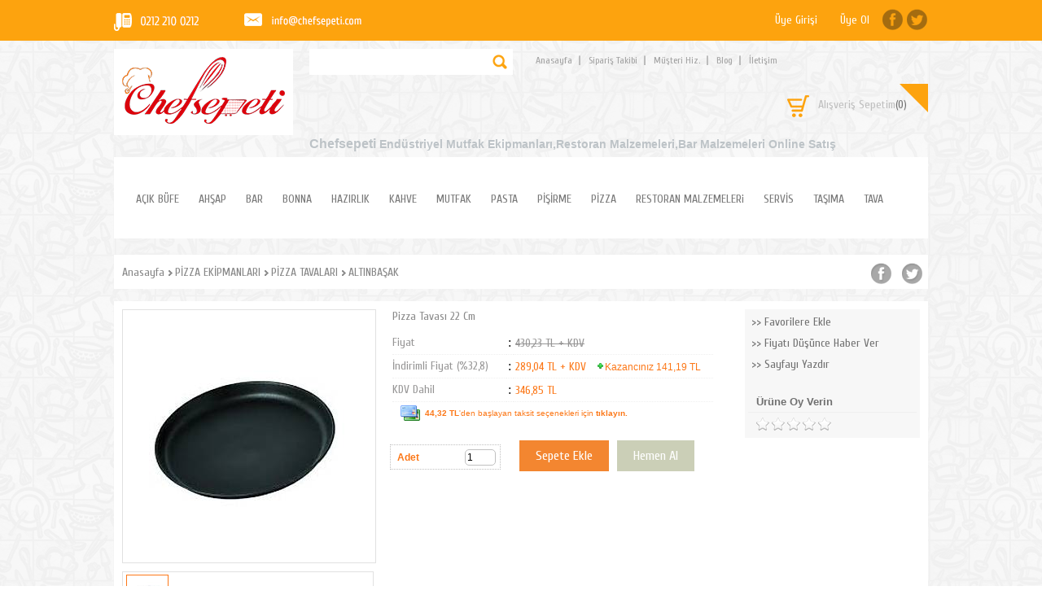

--- FILE ---
content_type: text/html; Charset=ISO-8859-9
request_url: https://www.chefsepeti.com/pizza-tavasi-22-cm-pmu4930
body_size: 28204
content:

<!DOCTYPE html>
<html lang="tr">
<head>

<title>[[]]PİZZA TAVALARI >Pizza Tavası 22 Cm</title>
<meta name="description" content="Pizza Tavası 22 Cm modelleri ve fiyatları için sitemizi ziyaret edebilir,hızlı korgo,kapıda ödeme seçeneği ile tüm modellerini kolayca satın alabilirsiniz.Farklı ve özel üretim Pizza Tavası 22 Cm çeşitleri için bizimle iletişim kurabilir adetli alımlar için özel fiyat teklifi isteyebilirsiniz." />

<meta name="robots" content="index, follow" />

<meta charset="iso-8859-9" />
<meta http-equiv="X-UA-Compatible" content="IE=Edge" />

<meta name="viewport" content="width=device-width, initial-scale=1" />

<link rel="icon" href="https://platincdn.com/1214/img/favicon.png?q=4027259174" />
<link rel="canonical" href="https://www.chefsepeti.com/pizza-tavasi-22-cm-pmu4930" />
<meta name="google-site-verification" content="omuRANzElD49diuoRvPdPUr5N6O6BwmiaxNOlxh2OfE" />
<script src="//ajax.googleapis.com/ajax/libs/jquery/1.6.4/jquery.min.js" type="text/javascript" ></script>

<script>
$(document).ready(function(){
if ($(window).width() < 620){

$("#anasayfa_yazisi").css("display","block");
$(".bt-safe img").attr("style"," width: 100%!important; height: auto!important;");

}else{

}
});
</script>





<!--Start of Zopim Live Chat Script-->
<script type="text/javascript">
window.$zopim||(function(d,s){var z=$zopim=function(c){
z._.push(c)},$=z.s=
d.createElement(s),e=d.getElementsByTagName(s)[0];z.set=function(o){z.set.
_.push(o)};z._=[];z.set._=[];$.async=!0;$.setAttribute('charset','utf-8');
$.src='//v2.zopim.com/?3HlqkJNlo79jCuj0XocBup19YbceMc3f';z.t=+new Date;$.
type='text/javascript';e.parentNode.insertBefore($,e)})(document,'script');
</script>
<!--End of Zopim Live Chat Script-->

<script async src="//pagead2.googlesyndication.com/pagead/js/adsbygoogle.js"></script>
<script>
  (adsbygoogle = window.adsbygoogle || []).push({
    google_ad_client: "ca-pub-4155284965921740",
    enable_page_level_ads: true
  });
</script>

<link href="/feed/" rel="alternate" type="application/rss+xml" title="Chefsepeti - Profesyonel Otel l Mutfak l Bar l Pizza Ekipmanları Rss Besleme" />


<meta property="og:image" content="https://platincdn.com/1214/pictures/thumb/300X-2013116214222_131.jpg" />
<meta property="og:site_name" content="Chefsepeti - Profesyonel Otel l Mutfak l Bar l Pizza Ekipmanları" />
<meta property="og:title" content="[[]]PİZZA TAVALARI >Pizza Tavası 22 Cm" />
<meta property="og:description" content="Pizza Tavası 22 Cm modelleri ve fiyatları için sitemizi ziyaret edebilir,hızlı korgo,kapıda ödeme seçeneği ile tüm modellerini kolayca satın alabilirsiniz.Farklı ve özel üretim Pizza Tavası 22 Cm çeşitleri için bizimle iletişim kurabilir adetli alımlar için özel fiyat teklifi isteyebilirsiniz." />
<meta property="og:type" content="website">
<meta property="og:url" content="https://www.chefsepeti.com/pizza-tavasi-22-cm-pmu4930">
<meta name="twitter:card" content="summary_large_image" />
<meta name="twitter:title" content="[[]]PİZZA TAVALARI >Pizza Tavası 22 Cm" />
<meta name="twitter:description" content="Pizza Tavası 22 Cm modelleri ve fiyatları için sitemizi ziyaret edebilir,hızlı korgo,kapıda ödeme seçeneği ile tüm modellerini kolayca satın alabilirsiniz.Farklı ve özel üretim Pizza Tavası 22 Cm çeşitleri için bizimle iletişim kurabilir adetli alımlar için özel fiyat teklifi isteyebilirsiniz." />
<meta name="twitter:image" content="https://platincdn.com/1214/pictures/thumb/300X-2013116214222_131.jpg" />

<link rel="preload" as="style" href="/assets/dist/vendor.min.css?_t=156011992024.12.04" /><link rel="preload" as="style" href="/assets/dist/app.min.css?_t=156011992024.12.04" /><link rel="preload" as="style" href="/skin/chefsepeti/css/reset.css?_t=156011992024.12.04" /><link rel="preload" as="style" href="/skin/chefsepeti/css/main.css?_t=156011992024.12.04" /><link rel="preload" as="style" href="/skin/chefsepeti/css/header.css?_t=156011992024.12.04" /><link rel="preload" as="style" href="/skin/chefsepeti/css/jquery.autocomplete.css?_t=156011992024.12.04" /><link rel="preload" as="style" href="/skin/chefsepeti/css/tipTip.css?_t=156011992024.12.04" /><link rel="preload" as="style" href="/skin/chefsepeti/css/urun_detay.css?_t=156011992024.12.04" /><link rel="preload" as="style" href="/skin/chefsepeti/css/youtube_player.css?_t=156011992024.12.04" /><link rel="preload" as="style" href="/assets/dist/vendor_product_detail.min.css?_t=156011992024.12.04" /><link rel="preload" as="style" href="https://platincdn.com/1214/tema/genel.css?q=156011742020.10.08&_t=156011992024.12.04" /><link rel="preload" as="style" href="https://platincdn.com/1214/tema/urun.css?q=156011742020.10.08&_t=156011992024.12.04" /><link charset="UTF-8" rel="preload" as="script" href="/assets/dist/vendor_jquery.min.js?_t=156011992024.12.04" /><link charset="UTF-8" rel="preload" as="script" href="/assets/dist/vendor.min.js?_t=156011992024.12.04" /><link charset="UTF-8" rel="preload" as="script" href="/assets/dist/vendor_product_detail.min.js?_t=156011992024.12.04" /><link charset="UTF-8" rel="preload" as="script" href="/assets/dist/app.min.js?_t=156011992024.12.04" /><link rel="preload" as="script" href="/skin/chefsepeti/PlatinMarket-js-AddOn.js?_t=156011992024.12.04" /><link rel="preload" as="script" href="https://platincdn.com/1214/tema/genel.js?q=156011742020.10.08&_t=156011992024.12.04" /><link rel="preload" as="script" href="https://platincdn.com/1214/tema/urun.js?q=156011742020.10.08&_t=156011992024.12.04" /><link rel="stylesheet" type="text/css" href="/assets/dist/vendor.min.css?_t=156011992024.12.04" /><link rel="stylesheet" type="text/css" href="/assets/dist/app.min.css?_t=156011992024.12.04" /><link rel="stylesheet" type="text/css" href="/skin/chefsepeti/css/reset.css?_t=156011992024.12.04" /><link rel="stylesheet" type="text/css" href="/skin/chefsepeti/css/main.css?_t=156011992024.12.04" /><link rel="stylesheet" type="text/css" href="/skin/chefsepeti/css/header.css?_t=156011992024.12.04" /><link rel="stylesheet" type="text/css" href="/skin/chefsepeti/css/jquery.autocomplete.css?_t=156011992024.12.04" /><link rel="stylesheet" type="text/css" href="/skin/chefsepeti/css/tipTip.css?_t=156011992024.12.04" /><link rel="stylesheet" type="text/css" href="/skin/chefsepeti/css/urun_detay.css?_t=156011992024.12.04" /><link rel="stylesheet" type="text/css" href="/skin/chefsepeti/css/youtube_player.css?_t=156011992024.12.04" /><link rel="stylesheet" type="text/css" href="/assets/dist/vendor_product_detail.min.css?_t=156011992024.12.04" /><link rel="stylesheet" type="text/css" href="https://platincdn.com/1214/tema/genel.css?q=156011742020.10.08&_t=156011992024.12.04" /><link rel="stylesheet" type="text/css" href="https://platincdn.com/1214/tema/urun.css?q=156011742020.10.08&_t=156011992024.12.04" />
<script>
window.themeSettings = {
};
</script>
<script charset="UTF-8" type="text/javascript" src="/assets/dist/vendor_jquery.min.js?_t=156011992024.12.04"></script>
</head>
<body>
	<div id="PM_main">
		<div id="PM_ust">

<div style="width:1000px; margin:0 auto;">

<div id="ust_uyelik_alani">
	
	<ul id="ust_uye_giris_ul">
		<li><a class="link_1" href="/uye-girisi">Üye Girişi</a></li>
		<li><a class="link_2" href="/uye-ol">Üye Ol</a></li>
	</ul>
	
</div>
<div style="clear:both;"></div>
<div id="logo_alani"><a href="/" title="Chefsepeti - Profesyonel Otel l Mutfak l Bar l Pizza Ekipmanları"><img src="https://platincdn.com/1214/img/logo.jpg?q=3383798346" alt="Chefsepeti - Profesyonel Otel l Mutfak l Bar l Pizza Ekipmanları" /></a></div>
<div id="ust_arama_kismi">
	<form method="get" action="/arama" name="urun_arama_form" id="urun_arama_form" >
		<input type="hidden" name="tip" value="1" />
		<input id="urun_arama_input"  type="text" name="word" value="" />
		<select id="urun_arama_select" name="kat">
			<option value="0">Tüm Kategoriler</option>
			<option value="221">SERVİS</option><option value="143">RESTORAN MALZEMELERi</option><option value="136">TAŞIMA</option><option value="99">PİŞİRME</option><option value="53">HAZIRLIK</option><option value="38">BAR</option><option value="2">AÇIK BÜFE</option><option value="261">TAVA</option><option value="279">PİZZA EKİPMANLARI</option><option value="287">MUTFAK</option><option value="404">AHŞAP</option><option value="441">BONNA</option><option value="363">PASTA</option><option value="625">KAHVE</option>
		</select>
		<input id="urun_arama_submit"  type="submit" name="submit" value=" " hidefocus="true" />
	</form>
</div>
<div id="ust_ana_menuler_yerlesimi"><ul id="ust_ana_menu" class="ust_ana_menu"><li>
<a href="/" target="_self" title="Anasayfa"><span>Anasayfa</span></a></li>
<li>
<a href="/siparis-takibi" target="_self" title="Sipariş Takibi"><span>Sipariş Takibi</span></a></li>
<li>
<a href="/musteri-hizmetleri" target="_self" title="Müşteri Hiz."><span>Müşteri Hiz.</span></a></li>
<li>
<a href="http://blog.chefsepeti.com/" target="_self" title="Blog"><span>Blog</span></a></li>
<li>
<a href="/iletisim" target="_self" title="İletişim"><span>İletişim</span></a></li>
</ul></div>
<div id="ust_sepet_kismi">
	
	<a class="link_1" href="/alisveris-sepetim" title="Sepetinizde ürün bulunmuyor.">Alışveriş Sepetim<span style="text-align:center;">(0)</span></a>
</div>
<div id="kayan_yazi_alani"><h1><span style="font-family:Arial,Helvetica,sans-serif;"><span style="color:#bdc3c7;"><span style="font-size:16px;">Chefsepeti&nbsp;</span><span style="font-size:14px;"><strong>Endüstriyel Mutfak Ekipmanları</strong>,Restoran Malzemeleri,Bar Malzemeleri Online Satış</span></span></span></h1>
<img alt="" loading="lazy" src="https://platincdn.com/1214/dosyalar/images/menu-gorselleri/chefsepeti-endustriyel-mutfak-malzemeleri-alisveris-avantajlari-kapida-odeme-kolay-iade.png" style="width: 700px; height: 40px;" /></div>

<div id="logo_ve_uyelik">
	<div id="ust_ek_menuler_yerlesimi">	
		<ul id="navbar"><li class="ilksira sira0"><a href="acik-bufe-pmk2">AÇIK BÜFE</a>
<ul class="dropdown nav0">
<li class="altsira"><a href="acik-bufe-yukseltici-pmk397"><img src="https://platincdn.com/1214/dosyalar/images/menu-gorselleri/acik-bufe-yukseltici-ekipmanlari-acik-bufe-dekor-malzemeleri.jpg" border="0" /></br>AÇIK BÜFE YÜKSELTİCİ</a></li>
<li class="altsira"><a href="bardak-fincan-standi-pmk667"><img src="https://platincdn.com/1214/dosyalar/images/menu-gorselleri/zcp757-alkan-zuccaciye-zicco-metal-altli-doner-tabak-fincan-kasik-standi.jpg" border="0" /></br>BARDAK FİNCAN STANDI</a></li>
<li class="altsira"><a href="chafing-dish-pmk244"><img src="https://platincdn.com/1214/dosyalar/images/menu-gorselleri/chafing-dish-reso-yakitli-elektrikli-kapp-guren-metal.jpg" border="0" /></br>CHAFING DISH</a></li>
<li class="altsira"><a href="corn-flakes-pmk371"><img src="https://platincdn.com/1214/dosyalar/images/menu-gorselleri/corn-flakes-dispenser-cornflakes-cornfleks-standi.jpg" border="0" /></br>CORN FLAKES</a></li>
<li class="altsira"><a href="cay-standlari-pmk394"><img src="https://platincdn.com/1214/dosyalar/images/menu-gorselleri/poset-cay-standi-zicco-ahsap-cay-standi.jpg" border="0" /></br>ÇAY STANDLARI</a></li>
<li class="altsira"><a href="dekor-urunleri-pmk777"><img src="https://platincdn.com/1214/dosyalar/images/menu-gorselleri/acik-bufe-dekoratif-urunler-ambians-elma-kirmizi.jpg" border="0" /></br>DEKOR ÜRÜNLERİ</a></li>
<li class="altsira"><a href="ekmek-kesme-standi-pmk666"><img src="https://platincdn.com/1214/dosyalar/images/menu-gorselleri/chefsepeti_alkan-zicco-ahsap-ekmek-kesme-tahtasi.jpg" border="0" /></br>EKMEK KESME STANDI</a></li>
<li class="altsira"><a href="ekmek-sepetleri-pmk247"><img src="https://platincdn.com/1214/dosyalar/images/menu-gorselleri/ekmek-sepeti-standli-acik-bufe-alkan-zuccaciye-zicco-telli-standli.jpg" border="0" /></br>EKMEK SEPETLERİ</a></li>
<li class="altsira"><a href="icecek-standlari-pmk372"><img src="https://platincdn.com/1214/dosyalar/images/menu-gorselleri/acik-bufe-icecek-dispenseri.jpg" border="0" /></br>İÇECEK STANDLARI</a></li>
<li class="altsira"><a href="kuverlik-pmk665"><img src="https://platincdn.com/1214/dosyalar/images/menu-gorselleri/acik-bufe-kuver-unitesi-catal-kasik-standi.jpg" border="0" /></br>KUVERLİK</a></li>
<li class="altsira"><a href="melamin-sosluklar-pmk3"><img src="https://platincdn.com/1214/dosyalar/images/menu-gorselleri/melamin-sosluk.jpg" border="0" /></br>MELAMİN SOSLUKLAR</a></li>
<li class="altsira"><a href="melamin-teshir-tabaklari-pmk4"><img src="https://platincdn.com/1214/dosyalar/images/menu-gorselleri/acik-bufe-servis-tabak-sunum-teshir-meze-salata-kase-duz-melami-sunum-tabagi.jpg" border="0" /></br>MELAMİN TEŞHİR TABAKLARI</a></li>
<li class="altsira"><a href="meyve-standlari-pmk246"><img src="https://platincdn.com/1214/dosyalar/images/menu-gorselleri/alkan_zicco_tel_meyvelik.jpg" border="0" /></br>MEYVE STANDLARI</a></li>
<li class="altsira"><a href="meze-kuvetleri-pmk5"><img src="https://platincdn.com/1214/dosyalar/images/menu-gorselleri/cambro-meze-kuvetleri-siyah-meze.jpg" border="0" /></br>MEZE KÜVETLERİ</a></li>
<li class="altsira"><a href="muhafaza-kaplari-pmk9"><img src="https://platincdn.com/1214/dosyalar/images/menu-gorselleri/acik-bufe-muhafaza-kaplari-teshir-unitesi-kapakli.jpg" border="0" /></br>MUHAFAZA KAPLARI</a></li>
<li class="altsira"><a href="pasta-teshir-standlari-pmk6"><img src="https://platincdn.com/1214/dosyalar/images/menu-gorselleri/cake-stand-pasta-standlari-katli-pasta-standi-chefsepeti.jpg" border="0" /></br>PASTA TEŞHİR STANDLARI</a></li>
<li class="altsira"><a href="petek-bal-standi-pmk400"><img src="https://platincdn.com/1214/dosyalar/images/menu-gorselleri/petek-bal-standi-acik-bufe-bal-dispenser.jpg" border="0" /></br>PETEK BAL STANDI</a></li>
<li class="altsira"><a href="polikarbon-kapaklar-pmk7"><img src="https://platincdn.com/1214/dosyalar/images/menu-gorselleri/polikarbon-kapak.jpg" border="0" /></br>POLİKARBON KAPAKLAR</a></li>
<li class="altsira"><a href="polikarbon-kaseler-pmk8"><img src="https://platincdn.com/1214/dosyalar/images/menu-gorselleri/acik-bufe-yogurt-zeytinlik-kase-siyah-beyaz-seffaf.jpg" border="0" /></br>POLİKARBON KASELER</a></li>
<li class="altsira"><a href="servis-kasiklari-pmk211"><img src="https://platincdn.com/1214/dosyalar/images/menu-gorselleri/cambro-acik-bufe-servis-kasik-delikli-duz-siyah-kirmizi-seffaf-beyaz.jpg" border="0" /></br>SERVİS KAŞIKLARI</a></li>
<li class="altsira"><a href="servis-masalari-pmk826"><img src="https://platincdn.com/1214/dosyalar/images/Kategori-resimleri/acik-bufede-kullanilan-gerecler-servis-masa.jpg" border="0" /></br>SERVİS MAŞALARI</a></li>
<li class="altsira"><a href="servis-standlari-pmk11"><img src="https://platincdn.com/1214/dosyalar/images/menu-gorselleri/acik-bufe-recellik-stand.jpg" border="0" /></br>SERVİS STANDLARI</a></li>
<li class="altsira"><a href="sicak-tutucular-pmk552"><img src="https://platincdn.com/1214/dosyalar/images/menu-gorselleri/askili-sicak-tutucu-lamba-princ-classic.jpg" border="0" /></br>SICAK TUTUCULAR</a></li>
<li class="altsira"><a href="sogutuculu-muhafaza-kaplari-pmk373"><img src="https://platincdn.com/1214/dosyalar/images/menu-gorselleri/sogutuculu-acik-bufe-teshir-unitesi-salam-kasar-peynir.jpg" border="0" /></br>SOĞUTUCULU MUHAFAZA KAPLARI</a></li>
<li class="altsira"><a href="teshir-standlari-pmk12"><img src="https://platincdn.com/1214/dosyalar/images/menu-gorselleri/katli-acik-bufe-tedhir-standi.jpg" border="0" /></br>TEŞHİR STANDLARI</a></li>
<li class="altsira"><a href="teshir-tepsileri-pmk13"><img src="https://platincdn.com/1214/dosyalar/images/menu-gorselleri/acik-bufe-teshir-tepsileri.jpg" border="0" /></br>TEŞHİR TEPSİLERİ</a></li>
<div class="PM_clear"></div>
</ul>
<li class="ilksira sira1"><a href="ahsap-pmk404">AHŞAP</a>
<ul class="dropdown nav1">
<li class="altsira"><a href="ahsap-kasalar-pmk736"><img src="https://platincdn.com/1214/dosyalar/images/menu-gorselleri/ahsap-kasa-altinbasak-buyuk-boy-ekmek-sepeti.jpg" border="0" /></br>AHŞAP KASALAR</a></li>
<li class="altsira"><a href="ahsap-sosluk-pmk833"><img src="https://platincdn.com/1214/dosyalar/images/menu-gorselleri/ahsap-sosluk-kahvaltilik-bambu-kase.jpg" border="0" /></br>AHŞAP SOSLUK</a></li>
<li class="altsira"><a href="ahsap-sunumluk-pmk255"><img src="https://platincdn.com/1214/dosyalar/images/menu-gorselleri/ahsap-sunumluk-chefsepeti-altinbasak-ayakli-servis-tepsisi.jpg" border="0" /></br>AHŞAP SUNUMLUK</a></li>
<li class="altsira"><a href="ahsap-tabaklar-pmk414"><img src="https://platincdn.com/1214/dosyalar/images/menu-gorselleri/ahsap-servis-kase-salata-acik-bufe-sunum.jpg" border="0" /></br>AHŞAP TABAKLAR</a></li>
<li class="altsira"><a href="ahsap-tepsiler-pmk735"><img src="https://platincdn.com/1214/dosyalar/images/menu-gorselleri/ahsap-meze-tepsi-chefepeti-craster-modern-drinks-tray.jpg" border="0" /></br>AHŞAP TEPSİLER</a></li>
<li class="altsira"><a href="ask-serisi-pmk474"><img src="https://platincdn.com/1214/dosyalar/images/menu-gorselleri/amor-amor-bambum.jpg" border="0" /></br>AŞK SERİSİ</a></li>
<li class="altsira"><a href="baharatliklar-pmk423"><img src="https://platincdn.com/1214/dosyalar/images/menu-gorselleri/bambum-ahsap-baharatlik-seti-6-li-baharat-seti.jpg" border="0" /></br>BAHARATLIKLAR</a></li>
<li class="altsira"><a href="catal-bicak-setleri-pmk417"><img src="https://platincdn.com/1214/dosyalar/images/menu-gorselleri/bambum-ahsap-kasik-seti-kasiklik-cesitleri.jpg" border="0" /></br>ÇATAL BIÇAK SETLERİ</a></li>
<li class="altsira"><a href="cay-kahve-setleri-pmk416"><img src="https://platincdn.com/1214/dosyalar/images/menu-gorselleri/bambum-ahsap-cay-seti-kahve-sunum-seti.jpg" border="0" /></br>ÇAY KAHVE SETLERİ</a></li>
<li class="altsira"><a href="cay-kahve-sunumlari-pmk395"><img src="https://platincdn.com/1214/dosyalar/images/menu-gorselleri/biradli-ahsap-kare-nescafe-seti.jpg" border="0" /></br>ÇAY KAHVE SUNUMLARI</a></li>
<li class="altsira"><a href="evelin-pmk795"><img src="https://platincdn.com/1214/dosyalar/images/menu-gorselleri/evelin-salata-kase-ahsap-gorunumlu-ucgen-acik-bufe-sunum-ekipmanlari.jpg" border="0" /></br>EVELİN</a></li>
<li class="altsira"><a href="fajita-tavalari-pmk535"><img src="https://platincdn.com/1214/dosyalar/images/menu-gorselleri/altinbasak-dokum-bodrum-fajita-sunum-seti-masif.jpg" border="0" /></br>FAJİTA TAVALARI</a></li>
<li class="altsira"><a href="fast-food-sunumlari-pmk725"><img src="https://platincdn.com/1214/dosyalar/images/menu-gorselleri/ahsap-fast-food-servis-sunumluk-hamburger-sunum-patateslik-servis-biradli-chefsepeti.jpg" border="0" /></br>FAST FOOD SUNUMLARI</a></li>
<li class="altsira"><a href="havanlar-pmk421"><img src="https://platincdn.com/1214/dosyalar/images/menu-gorselleri/bambum-ahsap-havan-cesitleri-kaliteli-sarmisak-ezici.jpg" border="0" /></br>HAVANLAR</a></li>
<li class="altsira"><a href="kahvaltilik-cerezlikler-pmk422"><img src="https://platincdn.com/1214/dosyalar/images/menu-gorselleri/bambum-ahsap-kahvalti-sunum-seti-kahvaltilik-ahsap-sunumluk.jpg" border="0" /></br>KAHVALTILIK ÇEREZLİKLER</a></li>
<li class="altsira"><a href="kesme-tahtalari-pmk412"><img src="https://platincdn.com/1214/dosyalar/images/menu-gorselleri/bambum_pier_sunum_taba_steak_tahtasi.jpg" border="0" /></br>KESME TAHTALARI</a></li>
<li class="altsira"><a href="menaj-takimlari-pmk726"><img src="https://platincdn.com/1214/dosyalar/images/menu-gorselleri/set-ustu-ahsap-menaj-takimi.jpg" border="0" /></br>MENAJ TAKIMLARI</a></li>
<li class="altsira"><a href="otel-karsilama-tepsisi-pmk731"><img src="https://platincdn.com/1214/dosyalar/images/otel-tipi-standart-karsilama-tepsi-krs-003(1).png" border="0" /></br>OTEL KARŞILAMA TEPSİSİ</a></li>
<li class="altsira"><a href="peynir-setleri-pmk418"><img src="https://platincdn.com/1214/dosyalar/images/menu-gorselleri/bambum-ahsap-peynir-tahtasi-peynir-dilimleyici-tahta.jpg" border="0" /></br>PEYNİR SETLERİ</a></li>
<li class="altsira"><a href="pide-kebap-sunumlari-pmk719"><img src="https://platincdn.com/1214/dosyalar/images/menu-gorselleri/pide-kebap-sunumlari-ireko-ahsap-servis-sunum-tahtasi.jpg" border="0" /></br>PİDE KEBAP SUNUMLARI</a></li>
<li class="altsira"><a href="saklama-kaplari-pmk420"><img src="https://platincdn.com/1214/dosyalar/images/menu-gorselleri/bambum-ahsap-saklama-kabi-bambu-erzak-saklama-kapakli.jpg" border="0" /></br>SAKLAMA KAPLARI</a></li>
<li class="altsira"><a href="steak-bicaklari-pmk413"><img src="https://platincdn.com/1214/dosyalar/images/menu-gorselleri/steak-bicagi-modelleri-ahsap-steak.jpg" border="0" /></br>STEAK BIÇAKLARI</a></li>
<li class="altsira"><a href="steak-tahtalari-pmk718"><img src="https://platincdn.com/1214/dosyalar/images/menu-gorselleri/bambu-steak-tahtasi-servis-sunum-imalat-iroko-sunumluk.jpg" border="0" /></br>STEAK TAHTALARI</a></li>
<li class="altsira"><a href="yardimci-urunler-pmk419"><img src="https://platincdn.com/1214/dosyalar/images/menu-gorselleri/bambum-ahsap-cekmece-duzenleyici.jpg" border="0" /></br>YARDIMCI ÜRÜNLER</a></li>
<div class="PM_clear"></div>
</ul>
<li class="ilksira sira2"><a href="bar-pmk38">BAR</a>
<ul class="dropdown nav2">
<li class="altsira"><a href="akiticilar-pmk369"><img src="https://platincdn.com/1214/dosyalar/images/menu-gorselleri/bar-celik-akitici-pourer.jpg" border="0" /></br>AKITICILAR</a></li>
<li class="altsira"><a href="bar-bicaklari-pmk841"><img src="https://platincdn.com/1214/dosyalar/images/menu-gorselleri/bar-bicagi-pirge-victorinox-sef-soyma-bicagi-siyah-sapli-10-cm.jpg" border="0" /></br>BAR BIÇAKLARI</a></li>
<li class="altsira"><a href="bar-blender-pmk298"><img src="https://platincdn.com/1214/dosyalar/images/menu-gorselleri/blendtec_bar_blender_q_series_sealth_chefsepeti_online_shop.jpg" border="0" /></br>BAR BLENDER</a></li>
<li class="altsira"><a href="bar-boss-pmk867"><img src="https://platincdn.com/1214/dosyalar/images/menu-gorselleri/Barboss%20Logo%202.jpg" border="0" /></br>BAR BOSS</a></li>
<li class="altsira"><a href="bar-cerezlik-pmk145"><img src="https://platincdn.com/1214/dosyalar/images/k-969-alkan-zuccaciye-zicco-melamin-cerezlik-3lu-s.jpg" border="0" /></br>BAR ÇEREZLİK</a></li>
<li class="altsira"><a href="bar-el-aletleri-pmk722"><img src="https://platincdn.com/1214/dosyalar/images/menu-gorselleri/mikro-pleyn-rende.jpg" border="0" /></br>BAR EL ALETLERİ</a></li>
<li class="altsira"><a href="bar-kasiklari-pmk377"><img src="https://platincdn.com/1214/dosyalar/images/menu-gorselleri/burgulu-bar-kasigi-30-cm-copper-bakir-gold-chefsepeti-logo.jpg" border="0" /></br>BAR KAŞIKLARI</a></li>
<li class="altsira"><a href="bar-konteyner-pmk368"><img src="https://platincdn.com/1214/dosyalar/images/menu-gorselleri/bar-konteyner-6-li-baharatlik-kapakli-baharatlik.jpg" border="0" /></br>BAR KONTEYNER</a></li>
<li class="altsira"><a href="bar-lastigi-pmk378"><img src="https://platincdn.com/1214/dosyalar/images/menu-gorselleri/bar%20lastigi%20bardak%20altligi%20bar%20ekipmanlari.jpg" border="0" /></br>BAR LASTİĞİ</a></li>
<li class="altsira"><a href="bar-mikser-pmk329"><img src="https://platincdn.com/1214/dosyalar/images/menu-gorselleri/bar-mikser-stilea-ceado-chefsepeti.jpg" border="0" /></br>BAR MİKSER</a></li>
<li class="altsira"><a href="bar-pipetleri-pmk724"><img src="https://platincdn.com/1214/dosyalar/images/menu-gorselleri/artistik-pipet-kalin-bar-pipet-mavi-sari-kirmizi-chefsepeti.jpg" border="0" /></br>BAR PİPETLERİ</a></li>
<li class="altsira"><a href="bar-setleri-pmk383"><img src="https://platincdn.com/1214/dosyalar/images/menu-gorselleri/kokteyl-hazirlama-bar-skaker-seti-boston-tin-tin-shaker.jpg" border="0" /></br>BAR SETLERİ</a></li>
<li class="altsira"><a href="bar-suzgecleri-pmk721"><img src="https://platincdn.com/1214/dosyalar/images/menu-gorselleri/bar-suzgeci-altin-bakir-paslanmaz-copper-gold-strainer-barware-bartender-chefsepeti.jpg" border="0" /></br>BAR SÜZGEÇLERİ</a></li>
<li class="altsira"><a href="bar-tepsileri-pmk619"><img src="https://platincdn.com/1214/dosyalar/images/menu-gorselleri/bar-tepsisi-chefsepeti.jpg" border="0" /></br>BAR TEPSİLERİ</a></li>
<li class="altsira"><a href="bardak-standi-pmk621"><img src="https://platincdn.com/1214/dosyalar/images/menu-gorselleri/akrilik-bardak-standi.jpg" border="0" /></br>BARDAK STANDI</a></li>
<li class="altsira"><a href="buz-kaliplari-pmk787"><img src="https://platincdn.com/1214/dosyalar/images/menu-gorselleri/silikon-buz-kalibi-elmas-iskelet-kure-kare-ice-mould.jpg" border="0" /></br>BUZ KALIPLARI</a></li>
<li class="altsira"><a href="buz-kiracagi-pmk284"><img src="https://platincdn.com/1214/dosyalar/images/cz25-alkan-zicco-zuccaciye-buz-kiracagi-chefsepeti.jpg" border="0" /></br>BUZ KIRACAĞI</a></li>
<li class="altsira"><a href="buz-kovalari-pmk39"><img src="https://platincdn.com/1214/dosyalar/images/Men%C3%BC%20G%C3%B6rselleri/buz%20kovasi%20sarap%20kova%20sampanya%20kovalari.jpg" border="0" /></br>BUZ KOVALARI</a></li>
<li class="altsira"><a href="buz-kurekleri-pmk381"><img src="https://platincdn.com/1214/dosyalar/images/menu-gorselleri/galeri%20kristal%20buz%20k%C3%BCre%C4%9Fi.jpg" border="0" /></br>BUZ KÜREKLERİ</a></li>
<li class="altsira"><a href="cocktail-kingdom-pmk838"><img src="https://platincdn.com/1214/dosyalar/images/cocktail-kingdom-koriko-hawthorne-tin-shaking-strainer-barspoons.jpg" border="0" /></br>COCKTAIL KINGDOM</a></li>
<li class="altsira"><a href="flavour-blaster-pmk875"><img src="https://platincdn.com/1214/dosyalar/images/flavour-blaster-smoke-bubble-gun-cocktail-smoke-gun.jpg" border="0" /></br>FLAVOUR BLASTER</a></li>
<li class="altsira"><a href="jigger-pmk380"><img src="https://platincdn.com/1214/dosyalar/images/bell-jigger-1-2-oz-copper.jpg" border="0" /></br>JiGGER</a></li>
<li class="altsira"><a href="kokteyl-suruplari-pmk620"><img src="https://platincdn.com/1214/dosyalar/images/menu-gorselleri/fo_kokteyl_suruplari_chefsepeti.jpg" border="0" /></br>KOKTEYL ŞURUPLARI</a></li>
<li class="altsira"><a href="kul-tablalari-pmk723"><img src="https://platincdn.com/1214/dosyalar/images/menu-gorselleri/paslanmaz-kul-tablasi-melamin-siyah-kirmizi-beyaz.jpg" border="0" /></br>KÜL TABLALARI</a></li>
<li class="altsira"><a href="limon-sikacagi-pmk728"><img src="https://platincdn.com/1214/dosyalar/images/menu-gorselleri/sari-dokum-limon-sikacagi-chefsepeti.jpg" border="0" /></br>LİMON SIKACAĞI</a></li>
<li class="altsira"><a href="meyve-kurutma-pmk784"><img src="https://platincdn.com/1214/dosyalar/images/Men%C3%BC%20G%C3%B6rselleri/sedona-express-meyve-ve-sebze-kurutma-makinesi-gida-kurutma-makineleri-sedona-sepette-indirim-24304-13-B.jpg" border="0" /></br>MEYVE KURUTMA</a></li>
<li class="altsira"><a href="mojito-tokmagi-pmk375"><img src="https://platincdn.com/1214/dosyalar/images/Men%C3%BC%20G%C3%B6rselleri/chefsepeti%20mojito%20tokmagi.png" border="0" /></br>MOJİTO TOKMAĞI</a></li>
<li class="altsira"><a href="mule-mug-pmk843"><img src="https://platincdn.com/1214/dosyalar/images/biradli-martini-bardak-bakir.jpg" border="0" /></br>MULE MUG</a></li>
<li class="altsira"><a href="purmuz-pmk839"><img src="https://platincdn.com/1214/dosyalar/images/menu-gorselleri/ithal-purmuz-ozel-seri-barmen-bartender-mixology.jpg" border="0" /></br>PÜRMÜZ</a></li>
<li class="altsira"><a href="shaker-pmk40"><img src="https://platincdn.com/1214/dosyalar/images/tiki-tatto-boston-shaker.jpg" border="0" /></br>SHAKER</a></li>
<li class="altsira"><a href="shot-servis-tepsisi-pmk367"><img src="https://platincdn.com/1214/dosyalar/images/menu-gorselleri/shot-servis-standi.jpg" border="0" /></br>SHOT SERVİS TEPSİSİ</a></li>
<li class="altsira"><a href="sos-ve-surup-dokucu-pmk729"><img src="https://platincdn.com/1214/dosyalar/images/menu-gorselleri/sos-ve-surup-dokucu-pourer-juice-pourer-lt.jpg" border="0" /></br>SOS VE ŞURUP DÖKÜCÜ</a></li>
<li class="altsira"><a href="tiki-mug-pmk788"><img src="https://platincdn.com/1214/dosyalar/images/menu-gorselleri/renkli-tiki-mug-ananas-bardak-bartender-coctail-tiki.jpg" border="0" /></br>TİKİ MUG</a></li>
<li class="altsira"><a href="tirbuson-ve-acacaklar-pmk720"><img src="https://platincdn.com/1214/dosyalar/images/menu-gorselleri/garson-cakisi-paslanmaz.jpg" border="0" /></br>TİRBUŞON VE AÇACAKLAR</a></li>
<li class="altsira"><a href="urban-bar-pmk878"><img src="" border="0" /></br>URBAN BAR</a></li>
<li class="altsira"><a href="yardimci-ekipmanlari-pmk285"><img src="https://platincdn.com/1214/dosyalar/images/menu-gorselleri/bardak-yikama-aparati.jpg" border="0" /></br>YARDIMCI EKİPMANLARI</a></li>
<div class="PM_clear"></div>
</ul>
<li class="ilksira sira3"><a href="bonna-pmk441">BONNA</a>
<ul class="dropdown nav3">
<li class="altsira"><a href="aura-aqua-pmk442"><img src="https://platincdn.com/1214/dosyalar/images/menu-gorselleri/bonna-porselen-aqua-model.jpg" border="0" /></br>AURA AQUA</a></li>
<li class="altsira"><a href="aura-passion-pmk443"><img src="https://platincdn.com/1214/dosyalar/images/menu-gorselleri/bonna-porselen-passion-model.jpg" border="0" /></br>AURA PASSION</a></li>
<li class="altsira"><a href="aura-terracota-pmk446"><img src="https://platincdn.com/1214/dosyalar/images/menu-gorselleri/bonna-porselen-turuncu-renk.jpg" border="0" /></br>AURA TERRACOTA</a></li>
<li class="altsira"><a href="aura-terrain-pmk444"><img src="https://platincdn.com/1214/dosyalar/images/menu-gorselleri/bonna-porselen-terrain-kahve-rengi-model.jpg" border="0" /></br>AURA TERRAIN</a></li>
<li class="altsira"><a href="aura-therapy-pmk445"><img src="https://platincdn.com/1214/dosyalar/images/menu-gorselleri/bonna-porselen-yesil-renk.jpg" border="0" /></br>AURA THERAPY</a></li>
<li class="altsira"><a href="banquet-serisi-pmk452"><img src="https://platincdn.com/1214/dosyalar/images/bnc-27-dz-banquet-27-cm-duz-tabak-300x300.png" border="0" /></br>BANQUET SERİSİ</a></li>
<li class="altsira"><a href="buffet-serisi-pmk453"><img src="https://platincdn.com/1214/dosyalar/images/vnt-18-ks-vanta-kase-300x187.png" border="0" /></br>BUFFET SERİSİ</a></li>
<li class="altsira"><a href="coral-pmk744"><img src="https://platincdn.com/1214/dosyalar/images/menu-gorselleri/bonna-porselen-coral-tabak.jpg" border="0" /></br>CORAL</a></li>
<li class="altsira"><a href="gourmet-serisi-pmk451"><img src="https://platincdn.com/1214/dosyalar/images/grm-27-dz-gourmet-27-cm-duz-tabak-296x300.png" border="0" /></br>GOURMET SERİSİ</a></li>
<li class="altsira"><a href="kupa-serisi-pmk454"><img src="https://platincdn.com/1214/dosyalar/images/mug-06-kcr1-300x291.png" border="0" /></br>KUPA SERİSİ</a></li>
<li class="altsira"><a href="masa-ustu-serisi-pmk455"><img src="https://platincdn.com/1214/dosyalar/images/bnc-01-tz-yonca-4-lu-tuzluk-seti1-300x267.png" border="0" /></br>MASA ÜSTÜ SERİSİ</a></li>
<li class="altsira"><a href="mistral-serisi-pmk448"><img src="https://platincdn.com/1214/dosyalar/images/menu-gorselleri/bonna-porselen-deniz-konsepet-tabak.jpg" border="0" /></br>MISTRAL SERİSİ</a></li>
<li class="altsira"><a href="moove-serisi-pmk450"><img src="https://platincdn.com/1214/dosyalar/images/22x20-squareE.png" border="0" /></br>MOOVE SERİSİ</a></li>
<li class="altsira"><a href="navy-serisi-pmk449"><img src="https://platincdn.com/1214/dosyalar/images/menu-gorselleri/bonna-porselen-beyaz-tabak-deniz-temali.jpg" border="0" /></br>NAVY SERİSİ</a></li>
<li class="altsira"><a href="odette-pmk742"><img src="https://platincdn.com/1214/dosyalar/images/menu-gorselleri/bonna-porselen-tabak-odette-cukur-tabak-23-cm.jpg" border="0" /></br>ODETTE</a></li>
<li class="altsira"><a href="retro-serisi-pmk447"><img src="https://platincdn.com/1214/dosyalar/images/menu-gorselleri/bonna-porselen-gourmet-serisi-tabaklar.jpg" border="0" /></br>RETRO SERİSİ</a></li>
<li class="altsira"><a href="sapphire-pmk743"><img src="https://platincdn.com/1214/dosyalar/images/menu-gorselleri/bonna-sapphire-joker-kase-6cm.jpg" border="0" /></br>SAPPHIRE</a></li>
<li class="altsira"><a href="tek-urunler-pmk745"><img src="https://platincdn.com/1214/dosyalar/images/menu-gorselleri/bonna-turkuaz-aqua-turk-kahve-fincani-tek-urunler.jpg" border="0" /></br>TEK ÜRÜNLER</a></li>
<div class="PM_clear"></div>
</ul>
<li class="ilksira sira4"><a href="hazirlik-pmk53">HAZIRLIK</a>
<ul class="dropdown nav4">
<li class="altsira"><a href="baharatliklar-pmk54"><img src="https://platincdn.com/1214/dosyalar/images/menu-gorselleri/baharatlik%20baharat%20serpici.jpg" border="0" /></br>BAHARATLIKLAR</a></li>
<li class="altsira"><a href="barbeku-masa-pmk286"><img src="https://platincdn.com/1214/dosyalar/images/menu-gorselleri/paderno-barbeku-masa-paslanmaz.jpg" border="0" /></br>BARBEKÜ MAŞA</a></li>
<li class="altsira"><a href="bicak-tutucu-pmk55"><img src="https://platincdn.com/1214/dosyalar/images/menu-gorselleri/bicak-tutucu-bicak-miknatisi.jpg" border="0" /></br>BIÇAK TUTUCU</a></li>
<li class="altsira"><a href="bicaklar-pmk56"><img src="https://platincdn.com/1214/dosyalar/images/menu-gorselleri/bicaklar-sef-bicaklari-ekonomik-bicaklar-victorinox-pirge.jpg" border="0" /></br>BIÇAKLAR</a></li>
<li class="altsira"><a href="cips-mandolin-pmk358"><img src="https://platincdn.com/1214/dosyalar/images/menu-gorselleri/cips-mandolin-kesme-zicco-kapp.jpg" border="0" /></br>CIPS MANDOLİN</a></li>
<li class="altsira"><a href="celik-eldiven-pmk764"><img src="https://platincdn.com/1214/dosyalar/images/menu-gorselleri/mutfak-celik-eldiven-epinox-kapp.jpg" border="0" /></br>ÇELİK ELDİVEN</a></li>
<li class="altsira"><a href="cirpma-teli-pmk57"><img src="https://platincdn.com/1214/dosyalar/images/menu-gorselleri/cirpma-teli-mayonez-pasta-celik-plastik-sapli-cirpici.jpg" border="0" /></br>ÇIRPMA TELİ</a></li>
<li class="altsira"><a href="dekor-takimlari-pmk58"><img src="https://platincdn.com/1214/dosyalar/images/menu-gorselleri/asci-dekor-takimi-seti.jpg" border="0" /></br>DEKOR TAKIMLARI</a></li>
<li class="altsira"><a href="el-aletleri-pmk61"><img src="https://platincdn.com/1214/dosyalar/images/menu-gorselleri/mutfak-el-aletleri.jpg" border="0" /></br>EL ALETLERİ</a></li>
<li class="altsira"><a href="et-dovecegi-pmk481"><img src="https://platincdn.com/1214/dosyalar/images/menu-gorselleri/et-dovecegi-paslanmaz-celik-cekic.jpg" border="0" /></br>ET DÖVECEĞİ</a></li>
<li class="altsira"><a href="firin-eldiveni-pmk483"><img src="https://platincdn.com/1214/dosyalar/images/menu-gorselleri/firin-eldiveni-yanmaz-eldiven.jpg" border="0" /></br>FIRIN ELDİVENİ</a></li>
<li class="altsira"><a href="gastronorm-kuvet-kapaklari-pmk75"><img src="https://platincdn.com/1214/dosyalar/images/menu-gorselleri/gastronom-kuvet-kapaklari-paslanmaz-kapp-ozti-bilge-inox.jpg" border="0" /></br>GASTRONORM KÜVET KAPAKLARI</a></li>
<li class="altsira"><a href="gastronorm-kuvetler-pmk77"><img src="https://platincdn.com/1214/dosyalar/images/menu-gorselleri/gastronom-kuvetler-paslanmaz.jpg" border="0" /></br>GASTRONORM KÜVETLER</a></li>
<li class="altsira"><a href="hamburger-sekillendirici-pmk360"><img src="https://platincdn.com/1214/dosyalar/images/menu-gorselleri/hamburger-sekillendirici.jpg" border="0" /></br>HAMBURGER ŞEKİLLENDİRİCİ</a></li>
<li class="altsira"><a href="hassas-teraziler-pmk865"><img src="https://platincdn.com/1214/dosyalar/images/hassas-terazi-30-kg.jpg" border="0" /></br>HASSAS TERAZİLER</a></li>
<li class="altsira"><a href="havanlar-pmk427"><img src="https://platincdn.com/1214/dosyalar/images/menu-gorselleri/celik-havan-cesitleri.jpg" border="0" /></br>HAVANLAR</a></li>
<li class="altsira"><a href="japon-tornasi-pmk357"><img src="https://platincdn.com/1214/dosyalar/images/menu-gorselleri/kapp-japon-tornasi-3-bicakli.jpg" border="0" /></br>JAPON TORNASI</a></li>
<li class="altsira"><a href="kesme-tahtasi-pmk778"><img src="https://platincdn.com/1214/dosyalar/images/turkay-polietilen-kesme-tahtasi-kesme-levhasi.jpg" border="0" /></br>KESME TAHTASI</a></li>
<li class="altsira"><a href="masatlar-pmk70"><img src="https://platincdn.com/1214/dosyalar/images/menu-gorselleri/oval-profesyonel-masat-epinox-victornox-dick.jpg" border="0" /></br>MASATLAR</a></li>
<li class="altsira"><a href="mayonez-kaplari-pmk71"><img src="https://platincdn.com/1214/dosyalar/images/Men%C3%BC%20G%C3%B6rselleri/mayonez%20tenceresi%20mayonez%20kaplari%20kapp.png" border="0" /></br>MAYONEZ KAPLARI</a></li>
<li class="altsira"><a href="olcu-kaplari-pmk95"><img src="https://platincdn.com/1214/dosyalar/images/menu-gorselleri/polikarbon-olcu-kaplari.jpg" border="0" /></br>ÖLÇÜ KAPLARI</a></li>
<li class="altsira"><a href="paslanmaz-huniler-pmk362"><img src="https://platincdn.com/1214/dosyalar/images/menu-gorselleri/krep-sos-hunisi.jpg" border="0" /></br>PASLANMAZ HUNİLER</a></li>
<li class="altsira"><a href="pilav-formasi-pmk476"><img src="https://platincdn.com/1214/dosyalar/images/menu-gorselleri/metal-pilav-formasi-pilac-olcek-pilav-kalibi.jpg" border="0" /></br>PİLAV FORMASI</a></li>
<li class="altsira"><a href="plastik-huniler-pmk138"><img src="https://platincdn.com/1214/dosyalar/images/menu-gorselleri/plastik-huni-yag-hunisi.jpg" border="0" /></br>PLASTİK HUNİLER</a></li>
<li class="altsira"><a href="polikarbon-kurekler-pmk94"><img src="https://platincdn.com/1214/dosyalar/images/menu-gorselleri/cambro-polikarbon-kurekler-buz-kurekleri.jpg" border="0" /></br>POLİKARBON KÜREKLER</a></li>
<li class="altsira"><a href="polikarbon-kuvetler-pmk241"><img src="https://platincdn.com/1214/dosyalar/images/menu-gorselleri/polikarbon-gastronom-kuvet-saglik-onayli-cambro.jpg" border="0" /></br>POLİKARBON KÜVETLER</a></li>
<li class="altsira"><a href="polikarbon-saklama-kaplari-pmk240"><img src="https://platincdn.com/1214/dosyalar/images/menu-gorselleri/polikarbon-kare-kapakli-saklama-kabi-baharat-baharatlik-mutfak.jpg" border="0" /></br>POLİKARBON SAKLAMA KAPLARI</a></li>
<li class="altsira"><a href="rende-pmk753"><img src="https://platincdn.com/1214/dosyalar/images/menu-gorselleri/epinox-paslanmaz-genis-rende-23-cm.jpg" border="0" /></br>RENDE</a></li>
<li class="altsira"><a href="silikon-spatula-pmk846"><img src="https://platincdn.com/1214/dosyalar/images/menu-gorselleri/silikon-spatula-rubbermaid.jpg" border="0" /></br>SİLİKON SPATULA</a></li>
<li class="altsira"><a href="spatula-pmk478"><img src="https://platincdn.com/1214/dosyalar/images/menu-gorselleri/paslanmaz-spatula-kaz%C4%B1y%C4%B1c%C4%B1.jpg" border="0" /></br>SPATULA</a></li>
<li class="altsira"><a href="sasulalar-pmk97"><img src="https://platincdn.com/1214/dosyalar/images/menu-gorselleri/paslanmaz-buz-kuregi-sasula.jpg" border="0" /></br>ŞAŞULALAR</a></li>
<li class="altsira"><a href="tel-kevgir-pmk836"><img src="https://platincdn.com/1214/dosyalar/images/menu-gorselleri/mutfak-hazirlik-tel-kevgir-sik-seyrek-17-19-21-25-30-cm.jpg" border="0" /></br>TEL KEVGİR</a></li>
<li class="altsira"><a href="tel-suzgec-pmk484"><img src="https://platincdn.com/1214/dosyalar/images/menu-gorselleri/paslanmaz-tel-suzgec-makarna-suzgeci.jpg" border="0" /></br>TEL SÜZGEÇ</a></li>
<li class="altsira"><a href="termometreler-pmk361"><img src="https://platincdn.com/1214/dosyalar/images/menu-gorselleri/analog-dijital-termometre.jpg" border="0" /></br>TERMOMETRELER</a></li>
<li class="altsira"><a href="zamanlayici-pmk514"><img src="https://platincdn.com/1214/dosyalar/images/menu-gorselleri/zaman-sayaci-dijital-timer.jpg" border="0" /></br>ZAMANLAYICI</a></li>
<div class="PM_clear"></div>
</ul>
<li class="ilksira sira5"><a href="kahve-pmk625">KAHVE</a>
<ul class="dropdown nav5">
<li class="altsira"><a href="chemex-ve-co-pmk638"><img src="https://platincdn.com/1214/dosyalar/images/menu-gorselleri/chemex-kahve-demleme-malzemeleri-filtre-kahve.jpg" border="0" /></br>CHEMEX & CO</a></li>
<li class="altsira"><a href="cift-katman-bardak-pmk873"><img src="https://platincdn.com/1214/dosyalar/images/cift-katman-espresso-bardak.jpg" border="0" /></br>ÇİFT KATMAN BARDAK</a></li>
<li class="altsira"><a href="dripper-pmk639"><img src="https://platincdn.com/1214/dosyalar/images/menu-gorselleri/hario-v60-kahve-demleme-ekipmanlari.jpg" border="0" /></br>DRIPPER</a></li>
<li class="altsira"><a href="el-degirmeni-pmk646"><img src="https://platincdn.com/1214/dosyalar/images/menu-gorselleri/hario-el-degirmen-kahve.jpg" border="0" /></br>EL DEĞİRMENİ</a></li>
<li class="altsira"><a href="filtre-kahve-kagitlari-pmk635"><img src="https://platincdn.com/1214/dosyalar/images/menu-gorselleri/filtre-kahve-kagidi.jpg" border="0" /></br>FİLTRE KAHVE KAĞITLARI</a></li>
<li class="altsira"><a href="filtre-kahve-makinasi-pmk637"><img src="https://platincdn.com/1214/dosyalar/images/Kahve-Ekipmanlari/bravilor_novo_filtre-kahve-makinasi.png" border="0" /></br>FİLTRE KAHVE MAKİNASI</a></li>
<li class="altsira"><a href="french-pressler-pmk626"><img src="https://platincdn.com/1214/dosyalar/images/menu-gorselleri/french_press_300_600_ml_chefsepeti_filtre_kahve_demleme.jpg" border="0" /></br>FRENCH PRESSLER</a></li>
<li class="altsira"><a href="hassas-tarti-pmk631"><img src="https://platincdn.com/1214/dosyalar/images/menu-gorselleri/kahve-hassas-terazi-zaman-olcer-hario.jpg" border="0" /></br>HASSAS TARTI</a></li>
<li class="altsira"><a href="kahve-cekmecesi-pmk634"><img src="https://platincdn.com/1214/dosyalar/images/menu-gorselleri/ronda-coffee-drawer-kahve-atik-cekmecesi-chefsepeti.jpg" border="0" /></br>KAHVE ÇEKMECESİ</a></li>
<li class="altsira"><a href="kahve-degirmeni-pmk627"><img src="https://platincdn.com/1214/dosyalar/images/menu-gorselleri/kahve-ogutme-makinasi-kahve-ogutucu.jpg" border="0" /></br>KAHVE DEĞİRMENİ</a></li>
<li class="altsira"><a href="kahve-posa-kabi-pmk636"><img src="https://platincdn.com/1214/dosyalar/images/Kahve-Ekipmanlari/kirmizi_siyah_plastik_kahve_atik_kutusu_chefsepeti.png" border="0" /></br>KAHVE POSA KABI</a></li>
<li class="altsira"><a href="kahve-syphon-pmk648"><img src="https://platincdn.com/1214/dosyalar/images/menu-gorselleri/hario_3_nesil_kahve_demleme_syphon_sifon_demleme.jpg" border="0" /></br>KAHVE SYPHON</a></li>
<li class="altsira"><a href="karton-bardak-standi-pmk763"><img src="https://platincdn.com/1214/dosyalar/images/zicco-karton-bardak-standi-4-gozlu-merdiven-bardak-standi.jpg" border="0" /></br>KARTON BARDAK STANDI</a></li>
<li class="altsira"><a href="kettle-pmk642"><img src="https://platincdn.com/1214/dosyalar/images/menu-gorselleri/hario-coffee-demleme-kettle.jpg" border="0" /></br>KETTLE</a></li>
<li class="altsira"><a href="moka-pot-pmk640"><img src="https://platincdn.com/1214/dosyalar/images/menu-gorselleri/bialetti-brikka-moka-pot-2-cup-chefsepeti.jpg" border="0" /></br>MOKA POT</a></li>
<li class="altsira"><a href="mug-pmk641"><img src="https://platincdn.com/1214/dosyalar/images/menu-gorselleri/standley-mug-chefsepeti.jpg" border="0" /></br>MUG</a></li>
<li class="altsira"><a href="pitcher-sutluk-pmk629"><img src="https://platincdn.com/1214/dosyalar/images/menu-gorselleri/motta-pitcher-sutluk-paslanmaz-sutluk.jpg" border="0" /></br>PITCHER SÜTLÜK</a></li>
<li class="altsira"><a href="soguk-demleme-pmk647"><img src="https://platincdn.com/1214/dosyalar/images/menu-gorselleri/hario-soguk-kahve-demleme-ekipmanlari-cold-brew.jpg" border="0" /></br>SOĞUK DEMLEME</a></li>
<li class="altsira"><a href="sut-termometresi-pmk664"><img src="https://platincdn.com/1214/dosyalar/images/menu-gorselleri/motta-sut-termometre.jpg" border="0" /></br>SÜT TERMOMETRESİ</a></li>
<li class="altsira"><a href="tamper-pmk628"><img src="https://platincdn.com/1214/dosyalar/images/menu-gorselleri/espresso-makinasi-tamper.jpg" border="0" /></br>TAMPER</a></li>
<li class="altsira"><a href="temizlik-urunleri-pmk632"><img src="https://platincdn.com/1214/dosyalar/images/menu-gorselleri/puly-caff-espresso-temizlik-malzemesi-chefsepeti.jpg" border="0" /></br>TEMİZLİK ÜRÜNLERİ</a></li>
<li class="altsira"><a href="yardimci-ekipmanlar-pmk633"><img src="https://platincdn.com/1214/dosyalar/images/menu-gorselleri/kahve_yardimci_ekipmanlari_chefsepeti-min.jpg" border="0" /></br>YARDIMCI EKİPMANLAR</a></li>
<div class="PM_clear"></div>
</ul>
<li class="ilksira sira6"><a href="mutfak-pmk287">MUTFAK</a>
<ul class="dropdown nav6">
<li class="altsira"><a href="bicak-sterilizatorleri-pmk313"><img src="https://platincdn.com/1214/dosyalar/images/menu-gorselleri/bicak-sterilize-makinesi.jpg" border="0" /></br>BIÇAK STERİLİZATÖRLERİ</a></li>
<li class="altsira"><a href="bulasik-makineleri-pmk307"><img src="https://platincdn.com/1214/dosyalar/images/menu-gorselleri/bulasik-yikama-makinesi-bardak-yikama-makinesi.jpg" border="0" /></br>BULAŞIK MAKİNELERİ</a></li>
<li class="altsira"><a href="buz-makineleri-pmk341"><img src="https://platincdn.com/1214/dosyalar/images/menu-gorselleri/buz-makinesi-oztiryakiler-brema-hoshizaki.jpg" border="0" /></br>BUZ MAKİNELERİ</a></li>
<li class="altsira"><a href="buzdolaplari-pmk336"><img src="https://platincdn.com/1214/dosyalar/images/menu-gorselleri/liebherr-buzdolabi-derin-dondurucu.jpg" border="0" /></br>BUZDOLAPLARI</a></li>
<li class="altsira"><a href="cay-kazanlari-pmk296"><img src="https://platincdn.com/1214/dosyalar/images/menu-gorselleri/gazli-cay-kazanlari.jpg" border="0" /></br>ÇAY KAZANLARI</a></li>
<li class="altsira"><a href="cay-makineleri-pmk288"><img src="https://platincdn.com/1214/dosyalar/images/menu-gorselleri/cay-makinesi-metal-musluk.jpg" border="0" /></br>ÇAY MAKİNELERİ</a></li>
<li class="altsira"><a href="cikolata-eriticisi-pmk321"><img src="https://platincdn.com/1214/dosyalar/images/menu-gorselleri/cikolata-eritme-makinasi-modelleri.jpg" border="0" /></br>ÇİKOLATA ERİTİCİSİ</a></li>
<li class="altsira"><a href="corbalik-pmk290"><img src="https://platincdn.com/1214/dosyalar/images/menu-gorselleri/corbalik-corba-isitici-makina.jpg" border="0" /></br>ÇORBALIK</a></li>
<li class="altsira"><a href="ekmek-kizartma-makineleri-pmk323"><img src="https://platincdn.com/1214/dosyalar/images/menu-gorselleri/ekmek-kizartma-standi.jpg" border="0" /></br>EKMEK KIZARTMA MAKİNELERİ</a></li>
<li class="altsira"><a href="el-blender-pmk430"><img src="https://platincdn.com/1214/dosyalar/images/menu-gorselleri/robot-coupe-el-blender-el-mikser.jpg" border="0" /></br>EL BLENDER</a></li>
<li class="altsira"><a href="et-makineleri-pmk310"><img src="https://platincdn.com/1214/dosyalar/images/menu-gorselleri/et-kiyma-makinesi.jpg" border="0" /></br>ET MAKİNELERİ</a></li>
<li class="altsira"><a href="fritozler-pmk295"><img src="https://platincdn.com/1214/dosyalar/images/menu-gorselleri/set-ustu-fritoz.jpg" border="0" /></br>FRİTÖZLER</a></li>
<li class="altsira"><a href="gida-dilimleme-makineleri-pmk332"><img src="https://platincdn.com/1214/dosyalar/images/menu-gorselleri/gida-dilimleme-makinalari-slicer-meat-kasar-salam-dilimleme.jpg" border="0" /></br>GIDA DİLİMLEME MAKİNELERİ</a></li>
<li class="altsira"><a href="hamur-acma-makineleri-pmk347"><img src="https://platincdn.com/1214/dosyalar/images/menu-gorselleri/empero-hamur-acma-makinasi.jpg" border="0" /></br>HAMUR AÇMA MAKİNELERİ</a></li>
<li class="altsira"><a href="hamur-mikserleri-pmk316"><img src="https://platincdn.com/1214/dosyalar/images/menu-gorselleri/kitchen-aid-mikser-artisan.jpg" border="0" /></br>HAMUR MİKSERLERİ</a></li>
<li class="altsira"><a href="hamur-yogurma-makineleri-pmk317"><img src="https://platincdn.com/1214/dosyalar/images/menu-gorselleri/hamur-yogurma-makinasi.jpg" border="0" /></br>HAMUR YOĞURMA MAKİNELERİ</a></li>
<li class="altsira"><a href="izgaralar-pmk294"><img src="https://platincdn.com/1214/dosyalar/images/menu-gorselleri/isikgaz-plate-oluklu-izgara.jpg" border="0" /></br>IZGARALAR</a></li>
<li class="altsira"><a href="icecek-makineleri-pmk306"><img src="https://platincdn.com/1214/dosyalar/images/menu-gorselleri/yuvarlak-serbetlik-ugolini-samixir-remta-hosk.jpg" border="0" /></br>İÇECEK MAKİNELERİ</a></li>
<li class="altsira"><a href="induksiyon-ocaklar-pmk324"><img src="https://platincdn.com/1214/dosyalar/images/menu-gorselleri/indiction-induksiyonlu-ocak-wok.jpg" border="0" /></br>İNDÜKSİYON OCAKLAR</a></li>
<li class="altsira"><a href="kahve-makineleri-pmk328"><img src="https://platincdn.com/1214/dosyalar/images/menu-gorselleri/filtre-kahve-makinasi-kagit-broviler-bonomat.jpg" border="0" /></br>KAHVE MAKİNELERİ</a></li>
<li class="altsira"><a href="kati-meyve-presi-pmk431"><img src="https://platincdn.com/1214/dosyalar/images/menu-gorselleri/kati-meyve-sikacagi-kati-meyve-presi-robot-coupe.jpg" border="0" /></br>KATI MEYVE PRESİ</a></li>
<li class="altsira"><a href="krep-makineleri-pmk320"><img src="https://platincdn.com/1214/dosyalar/images/menu-gorselleri/krep-makinasi.jpg" border="0" /></br>KREP MAKİNELERİ</a></li>
<li class="altsira"><a href="makarna-makinalari-pmk485"><img src="https://platincdn.com/1214/dosyalar/images/menu-gorselleri/makarna-makinasi-imperial-titan.jpg" border="0" /></br>MAKARNA MAKİNALARI</a></li>
<li class="altsira"><a href="mesale-cay-kazanlari-pmk301"><img src="https://platincdn.com/1214/dosyalar/images/menu-gorselleri/mesale-cay-kazani-cay-kazanlari.jpg" border="0" /></br>MEŞALE ÇAY KAZANLARI</a></li>
<li class="altsira"><a href="mikrodalga-firinlar-pmk322"><img src="https://platincdn.com/1214/dosyalar/images/menu-gorselleri/arisco-mikrodalga-firin.jpg" border="0" /></br>MİKRODALGA FIRINLAR</a></li>
<li class="altsira"><a href="ogutuculer-pmk346"><img src="https://platincdn.com/1214/dosyalar/images/menu-gorselleri/baharat-ogutucu-makine.jpg" border="0" /></br>ÖĞÜTÜCÜLER</a></li>
<li class="altsira"><a href="patates-soyma-makineleri-pmk348"><img src="https://platincdn.com/1214/dosyalar/images/menu-gorselleri/empero-patates-soyma-makinasi.jpg" border="0" /></br>PATATES SOYMA MAKİNELERİ</a></li>
<li class="altsira"><a href="portakal-sikma-makineleri-pmk300"><img src="https://platincdn.com/1214/dosyalar/images/menu-gorselleri/zumex-otomatik-portaka-sikma-makinasi.jpg" border="0" /></br>PORTAKAL SIKMA MAKİNELERİ</a></li>
<li class="altsira"><a href="pure-makinesi-pmk359"><img src="https://platincdn.com/1214/dosyalar/images/menu-gorselleri/pure-makinesi-lacor-kapp.jpg" border="0" /></br>PÜRE MAKİNESİ</a></li>
<li class="altsira"><a href="robot-coupe-bicak-pmk551"><img src="https://platincdn.com/1214/dosyalar/images/menu-gorselleri/robot-coupe-cl-50-bicak.jpg" border="0" /></br>ROBOT COUPE BIÇAK</a></li>
<li class="altsira"><a href="sebze-dograma-pmk315"><img src="https://platincdn.com/1214/dosyalar/images/Men%C3%BC%20G%C3%B6rselleri/robot%20coupe%20cl50.jpg" border="0" /></br>SEBZE DOĞRAMA</a></li>
<li class="altsira"><a href="set-ustu-ocak-pmk349"><img src="https://platincdn.com/1214/dosyalar/images/menu-gorselleri/tekli-gazli-set-ustu-ocak.jpg" border="0" /></br>SET ÜSTÜ OCAK</a></li>
<li class="altsira"><a href="sicak-tutucular-pmk327"><img src="https://platincdn.com/1214/dosyalar/images/menu-gorselleri/yemek-sicak-tutucu-benmari-bain-marie.jpg" border="0" /></br>SICAK TUTUCULAR</a></li>
<li class="altsira"><a href="sinek-oldurucu-pmk331"><img src="https://platincdn.com/1214/dosyalar/images/menu-gorselleri/elektrikli-sinek-oldurucu.jpg" border="0" /></br>SİNEK ÖLDÜRÜCÜ</a></li>
<li class="altsira"><a href="soguk-tutucular-pmk364"><img src="https://platincdn.com/1214/dosyalar/images/menu-gorselleri/acik-bufe-soguk-tutucu-unite.jpg" border="0" /></br>SOĞUK TUTUCULAR</a></li>
<li class="altsira"><a href="su-otomatlari-pmk297"><img src="https://platincdn.com/1214/dosyalar/images/menu-gorselleri/sicak-su-otomati.jpg" border="0" /></br>SU OTOMATLARI</a></li>
<li class="altsira"><a href="sushi-dolaplari-pmk344"><img src="https://platincdn.com/1214/dosyalar/images/menu-gorselleri/hoshizaki-sushi-servis-buzdolabi-set-ustu-140-cm.jpg" border="0" /></br>SUSHİ DOLAPLARI</a></li>
<li class="altsira"><a href="sut-otomatlari-pmk291"><img src="https://platincdn.com/1214/dosyalar/images/menu-gorselleri/sicak-sut-kahve-otomati.jpg" border="0" /></br>SÜT OTOMATLARI</a></li>
<li class="altsira"><a href="tost-makineleri-pmk292"><img src="https://platincdn.com/1214/dosyalar/images/menu-gorselleri/elektrikli-tost-makinasi-isikgaz-silver.jpg" border="0" /></br>TOST MAKİNELERİ</a></li>
<li class="altsira"><a href="vakum-makinesi-pmk314"><img src="https://platincdn.com/1214/dosyalar/images/menu-gorselleri/profesyonel-vakum-makinesi.jpg" border="0" /></br>VAKUM MAKİNESİ</a></li>
<li class="altsira"><a href="waffle-makineleri-pmk293"><img src="https://platincdn.com/1214/dosyalar/images/menu-gorselleri/waffle-makinesi-modelleri.jpg" border="0" /></br>WAFFLE MAKİNELERİ</a></li>
<li class="altsira"><a href="yag-tutucular-pmk345"><img src="https://platincdn.com/1214/dosyalar/images/menu-gorselleri/yag-tutucu.jpg" border="0" /></br>YAĞ TUTUCULAR</a></li>
<div class="PM_clear"></div>
</ul>
<li class="ilksira sira7"><a href="pasta-pmk363">PASTA</a>
<ul class="dropdown nav7">
<li class="altsira"><a href="choco-stick-pmk498"><img src="https://platincdn.com/1214/dosyalar/images/menu-gorselleri/silikomart-gel03M-25333-06-min.jpg" border="0" /></br>CHOCO STICK</a></li>
<li class="altsira"><a href="cirpma-teli-pmk853"><img src="https://platincdn.com/1214/dosyalar/images/menu-gorselleri/cirpma-teli-mayonez-pasta-celik-plastik-sapli-cirpici.jpg" border="0" /></br>ÇIRPMA TELİ</a></li>
<li class="altsira"><a href="duy-setleri-pmk624"><img src="https://platincdn.com/1214/dosyalar/images/plastik-duy-seti-chefsepeti.png" border="0" /></br>DUY SETLERİ</a></li>
<li class="altsira"><a href="ekmek-kaliplari-pmk857"><img src="https://platincdn.com/1214/dosyalar/images/menu-gorselleri/kapakli-tost-ekmek-kalibi-10x10x27.jpg" border="0" /></br>EKMEK KALIPLARI</a></li>
<li class="altsira"><a href="ekmek-mayalama-sepeti-pmk858"><img src="https://platincdn.com/1214/dosyalar/images/menu-gorselleri/bambu-ekmek-mayalama-sepeti-oval-24cm-b0736.jpg" border="0" /></br>EKMEK MAYALAMA SEPETİ</a></li>
<li class="altsira"><a href="figurlu-kupat-pmk502"><img src="https://platincdn.com/1214/dosyalar/images/menu-gorselleri/kupat-cesitleri-plastik-basmali-kupat.jpg" border="0" /></br>FİGÜRLÜ KUPAT</a></li>
<li class="altsira"><a href="gida-soslari-pmk599"><img src="https://platincdn.com/1214/dosyalar/images/menu-gorselleri/fo_dondurma_soslari_chefsepeti.jpg" border="0" /></br>GIDA SOSLARI</a></li>
<li class="altsira"><a href="glaso-teli-pmk512"><img src="https://platincdn.com/1214/dosyalar/images/menu-gorselleri/glaso-teli-yuvarlak-kare-dikdortgen.jpg" border="0" /></br>GLASO TELİ</a></li>
<li class="altsira"><a href="hamur-kaziyici-pmk517"><img src="https://platincdn.com/1214/dosyalar/images/menu-gorselleri/hamur-kaziyici-hamur-kesici.jpg" border="0" /></br>HAMUR KAZIYICI</a></li>
<li class="altsira"><a href="hamur-ruleti-pmk504"><img src="https://platincdn.com/1214/dosyalar/images/menu-gorselleri/plastik-milfoy-ruleti.jpg" border="0" /></br>HAMUR RULETİ</a></li>
<li class="altsira"><a href="kitchen-aid-pmk768"><img src="https://platincdn.com/1214/dosyalar/images/kitchen-aid-mikser-artisan-classic.jpeg" border="0" /></br>KITCHEN AID</a></li>
<li class="altsira"><a href="krema-torbasi-pmk516"><img src="https://platincdn.com/1214/dosyalar/images/krema_torbasi_thermo_hauser_chefsepeti.png" border="0" /></br>KREMA TORBASI</a></li>
<li class="altsira"><a href="mayanoz-tenceresi-pmk855"><img src="https://platincdn.com/1214/dosyalar/images/menu-gorselleri/mayonez-tenceresi-paslanmaz-krem-santi-karistirma-kabi-mayonez-karistirma-cirpma-teli.jpg" border="0" /></br>MAYANOZ TENCERESİ</a></li>
<li class="altsira"><a href="merdane-pmk509"><img src="https://platincdn.com/1214/dosyalar/images/menu-gorselleri/hamur-acma-polietilen-merdane-turkay.jpg" border="0" /></br>MERDANE</a></li>
<li class="altsira"><a href="metal-kek-kaliplari-pmk500"><img src="https://platincdn.com/1214/dosyalar/images/menu-gorselleri/manolya-kek-kalibi-aluminyum-teflon.jpg" border="0" /></br>METAL KEK KALIPLARI</a></li>
<li class="altsira"><a href="metal-pasta-kaliplari-pmk505"><img src="https://platincdn.com/1214/dosyalar/images/menu-gorselleri/metal-pasta-sus-kaliplari.jpg" border="0" /></br>METAL PASTA KALIPLARI</a></li>
<li class="altsira"><a href="patasu-spatula-pmk851"><img src="" border="0" /></br>PATAŞU SPATULA</a></li>
<li class="altsira"><a href="purmuz-ocak-pmk520"><img src="https://platincdn.com/1214/dosyalar/images/menu-gorselleri/purmuz-ocak-cakmak-gazi.jpg" border="0" /></br>PÜRMÜZ OCAK</a></li>
<li class="altsira"><a href="silikon-kek-kaliplari-pmk496"><img src="https://platincdn.com/1214/dosyalar/images/menu-gorselleri/silikomart_silikon_flexipan_pasta_kek_kalibi_chefsepeti-min.jpg" border="0" /></br>SiLiKON KEK KALIPLARI</a></li>
<li class="altsira"><a href="silikon-pasta-kaliplari-pmk495"><img src="https://platincdn.com/1214/dosyalar/images/menu-gorselleri/silikon-pasta-kalibi-silikomart.jpg" border="0" /></br>SiLiKON PASTA KALIPLARI</a></li>
<li class="altsira"><a href="silikon-silpat-pmk856"><img src="https://platincdn.com/1214/dosyalar/images/menu-gorselleri/silikon-silpat-06-mm-islp-64-32010-silikon-urun-epinox-6533-18-B.jpg" border="0" /></br>SİLİKON SİLPAT</a></li>
<li class="altsira"><a href="silikon-spatula-pmk513"><img src="https://platincdn.com/1214/dosyalar/images/menu-gorselleri/silikon-spatula-cesitleri.jpg" border="0" /></br>SİLİKON SPATULA</a></li>
<li class="altsira"><a href="santi-sifonu-pmk511"><img src="https://platincdn.com/1214/dosyalar/images/menu-gorselleri/kaiser-santi-sifonu-kayser-krema-sifon-kartus.jpg" border="0" /></br>ŞANTİ SİFONU</a></li>
<li class="altsira"><a href="teflon-kaliplar-pmk497"><img src="https://platincdn.com/1214/dosyalar/images/menu-gorselleri/kaiser-ayrilabilir-tabanli-tart-kalibi.jpg" border="0" /></br>TEFLON KALIPLAR</a></li>
<li class="altsira"><a href="teflon-tepsiler-pmk277"><img src="https://platincdn.com/1214/dosyalar/images/Men%C3%BC%20G%C3%B6rselleri/pi%C5%9Firme/teflon%20tepsi.bmp" border="0" /></br>TEFLON TEPSİLER</a></li>
<li class="altsira"><a href="un-elek-ve-kalbur-pmk860"><img src="https://platincdn.com/1214/dosyalar/images/menu-gorselleri/un-elek-paslanmaz-bogazici-sik-seyrek-ipek-elek-25-cm.png" border="0" /></br>UN ELEK & KALBUR</a></li>
<li class="altsira"><a href="volovan-kalip-pmk503"><img src="https://platincdn.com/1214/dosyalar/images/menu-gorselleri/metal-valovan-duz-tirtikli.jpg" border="0" /></br>VOLOVAN KALIP</a></li>
<li class="altsira"><a href="yardimci-ekipmanlar-pmk501"><img src="https://platincdn.com/1214/dosyalar/images/menu-gorselleri/kruvasan_merdanesi.jpg" border="0" /></br>YARDIMCI EKİPMANLAR</a></li>
<li class="altsira"><a href="yumurta-fircasi-pmk852"><img src="https://platincdn.com/1214/dosyalar/images/menu-gorselleri/sentetik-silikon-yumurta-fircasi.jpg" border="0" /></br>YUMURTA FIRÇASI</a></li>
<div class="PM_clear"></div>
</ul>
<li class="ilksira sira8"><a href="pisirme-pmk99">PİŞİRME</a>
<ul class="dropdown nav8">
<li class="altsira"><a href="corbalik-kapp-pmk101"><img src="https://platincdn.com/1214/dosyalar/images/Men%C3%BC%20G%C3%B6rselleri/pi%C5%9Firme/corbalik.png" border="0" /></br>ÇORBALIK KAPP</a></li>
<li class="altsira"><a href="duduklu-tencereler-pmk102"><img src="https://platincdn.com/1214/dosyalar/images/Men%C3%BC%20G%C3%B6rselleri/pi%C5%9Firme/d%C3%BCd%C3%BCkl%C3%BC-tencere.png" border="0" /></br>DÜDÜKLÜ TENCERELER</a></li>
<li class="altsira"><a href="helvane-tencere-kapaklari-pmk103"><img src="https://platincdn.com/1214/dosyalar/images/Men%C3%BC%20G%C3%B6rselleri/pi%C5%9Firme/helvane-tencere-kapaklari-kapp_90x90.png" border="0" /></br>HELVANE TENCERE KAPAKLARI</a></li>
<li class="altsira"><a href="helvane-tencereler-pmk104"><img src="https://platincdn.com/1214/dosyalar/images/Men%C3%BC%20G%C3%B6rselleri/pi%C5%9Firme/helvane-tencereler.png" border="0" /></br>HELVANE TENCERELER</a></li>
<li class="altsira"><a href="kacarolalar-pmk105"><img src="https://platincdn.com/1214/dosyalar/images/Men%C3%BC%20G%C3%B6rselleri/pi%C5%9Firme/KA%C3%87AROLALAR.png" border="0" /></br>KAÇAROLALAR</a></li>
<li class="altsira"><a href="kizartma-tavalari-pmk119"><img src="https://platincdn.com/1214/dosyalar/images/Men%C3%BC%20G%C3%B6rselleri/pi%C5%9Firme/KIZARTMA(1).jpg" border="0" /></br>KIZARTMA TAVALARI</a></li>
<li class="altsira"><a href="kuskus-tencere-suzgecleri-kapp-pmk106"><img src="https://platincdn.com/1214/dosyalar/images/Men%C3%BC%20G%C3%B6rselleri/pi%C5%9Firme/kuskus_tencere_suzgeci.png" border="0" /></br>KUSKUS TENCERE SÜZGEÇLERİ KAPP</a></li>
<li class="altsira"><a href="kuskus-tencereleri-kapp-pmk107"><img src="https://platincdn.com/1214/dosyalar/images/Men%C3%BC%20G%C3%B6rselleri/pi%C5%9Firme/kuskus-tencereler.png" border="0" /></br>KUSKUS TENCERELERİ KAPP</a></li>
<li class="altsira"><a href="makarna-pisirme-tenceresi-pmk109"><img src="https://platincdn.com/1214/dosyalar/images/menu-gorselleri/kapp-makarna-pisirme-tenceresi-suzgecli-takim-chefsepeti.jpg" border="0" /></br>MAKARNA PİŞİRME TENCERESİ</a></li>
<li class="altsira"><a href="paslanmaz-firin-tepsileri-pmk227"><img src="https://platincdn.com/1214/dosyalar/images/menu-gorselleri/abant-celik-baklava-ve-borek-tepsisi-paslanmaz-firin-tepsi-36-cm.jpg" border="0" /></br>PASLANMAZ FIRIN TEPSİLERİ</a></li>
<li class="altsira"><a href="silindirik-kapaklari-pmk111"><img src="https://platincdn.com/1214/dosyalar/images/Men%C3%BC%20G%C3%B6rselleri/pi%C5%9Firme/silindirik-kapaklar-kapp.png" border="0" /></br>SİLİNDİRİK KAPAKLARI</a></li>
<li class="altsira"><a href="silindirik-tencereler-pmk115"><img src="https://platincdn.com/1214/dosyalar/images/menu-gorselleri/kapp-silindirik-tencere-derin-kapakli.jpg" border="0" /></br>SİLİNDİRİK TENCERELER</a></li>
<li class="altsira"><a href="tel-izgaralar-pmk278"><img src="https://platincdn.com/1214/dosyalar/images/Men%C3%BC%20G%C3%B6rselleri/pi%C5%9Firme/tel%204060.png" border="0" /></br>TEL IZGARALAR</a></li>
<li class="altsira"><a href="yemekhane-tavalari-pmk117"><img src="https://platincdn.com/1214/dosyalar/images/Men%C3%BC%20G%C3%B6rselleri/pi%C5%9Firme/tavalar.png" border="0" /></br>YEMEKHANE TAVALARI</a></li>
<div class="PM_clear"></div>
</ul>
<li class="ilksira sira9"><a href="pizza-ekipmanlari-pmk279">PİZZA EKİPMANLARI</a>
<ul class="dropdown nav9">
<li class="altsira"><a href="karabiber-degirmenleri-pmk785"><img src="https://platincdn.com/1214/dosyalar/images/menu-gorselleri/biradli-karabiber-degirmeni-celik-mekanizmal%C4%B1.jpg" border="0" /></br>KARABİBER DEĞİRMENLERİ</a></li>
<li class="altsira"><a href="pizza-hamur-kutulari-pmk135"><img src="https://platincdn.com/1214/dosyalar/images/menu-gorselleri/pizza-hamur-kutusu-hamur-mayalama-pasasi.jpg" border="0" /></br>PİZZA HAMUR KUTULARI</a></li>
<li class="altsira"><a href="pizza-kesici-pmk408"><img src="https://platincdn.com/1214/dosyalar/images/menu-gorselleri/pizza-kesici-pizza-kesmek-icin-bicak.jpg" border="0" /></br>PİZZA KESİCİ</a></li>
<li class="altsira"><a href="pizza-kurekleri-pmk281"><img src="https://platincdn.com/1214/dosyalar/images/menu-gorselleri/pizza-kuregi-cevirme-kuregi-firin-fircasi.jpg" border="0" /></br>PİZZA KÜREKLERİ</a></li>
<li class="altsira"><a href="pizza-merdane-pmk861"><img src="https://platincdn.com/1214/dosyalar/images/menu-gorselleri/hamur-acma-polietilen-merdane-turkay.jpg" border="0" /></br>PİZZA MERDANE</a></li>
<li class="altsira"><a href="pizza-motor-kutusu-pmk426"><img src="https://platincdn.com/1214/dosyalar/images/menu-gorselleri/pizza-tasima-motorsiklet-pizza-servisi-pizzabox-avaterm.jpg" border="0" /></br>PİZZA MOTOR KUTUSU</a></li>
<li class="altsira"><a href="pizza-rafi-pmk405"><img src="https://platincdn.com/1214/dosyalar/images/menu-gorselleri/pizza-rafi-tel-raf-pizza-bekletme-screen-rafi-tava-rafi-tel.jpg" border="0" /></br>PİZZA RAFI</a></li>
<li class="altsira"><a href="pizza-screen-pmk282"><img src="https://platincdn.com/1214/dosyalar/images/pizza-screen-pizza-pisirme-teli-ile-firinda-pizza-keyfi(1).jpg" border="0" /></br>PİZZA SCREEN</a></li>
<li class="altsira"><a href="pizza-servis-tabagi-pmk429"><img src="https://platincdn.com/1214/dosyalar/images/menu-gorselleri/pizza-servis-tabagi-wide-rim-pizza-tray.jpg" border="0" /></br>PİZZA SERVİS TABAĞI</a></li>
<li class="altsira"><a href="pizza-sos-kepcesi-pmk411"><img src="https://platincdn.com/1214/dosyalar/images/menu-gorselleri/pizza-sos-kepce-ithal-sos-kepce.jpg" border="0" /></br>PİZZA SOS KEPÇESİ</a></li>
<li class="altsira"><a href="pizza-spatula-pmk732"><img src="https://platincdn.com/1214/dosyalar/images/menu-gorselleri/pirge-paslanmaz-pizza-spatula.jpg" border="0" /></br>PİZZA SPATULA</a></li>
<li class="altsira"><a href="pizza-tahtasi-pmk280"><img src="https://platincdn.com/1214/dosyalar/images/menu-gorselleri/pizza-tahtasi-pizza-tahtalari-sunum.jpg" border="0" /></br>PİZZA TAHTASI</a></li>
<li class="altsira"><a href="pizza-tasima-cantasi-pmk382"><img src="https://platincdn.com/1214/dosyalar/images/menu-gorselleri/pizzabox-punch-pizza-tasima-cantasi-thermo-box-pizza-cantasi.jpg" border="0" /></br>PİZZA TAŞIMA ÇANTASI</a></li>
<li class="altsira"><a href="pizza-tavalari-pmk266"><img src="https://platincdn.com/1214/dosyalar/images/menu-gorselleri/pizza-tepsisi-delikli-pizza-tavasi-granit-aluminyum.jpg" border="0" /></br>PİZZA TAVALARI</a></li>
<li class="altsira"><a href="plastik-ayak-pmk410"><img src="https://platincdn.com/1214/dosyalar/images/menu-gorselleri/pizza-kutusu-ayagi-pizza-ezilmesi-pizza-kutu-plastik-aparat.jpg" border="0" /></br>PLASTİK AYAK</a></li>
<li class="altsira"><a href="serpici-pmk407"><img src="https://platincdn.com/1214/dosyalar/images/menu-gorselleri/pizza-serpici-kekik-nane-pulbiber-serpici-polikarbon.jpg" border="0" /></br>SERPİCİ</a></li>
<li class="altsira"><a href="siparis-tutucu-pmk733"><img src="https://platincdn.com/1214/dosyalar/images/menu-gorselleri/misketli-siparis-tucucu-50-cm-60-cm-100-cm-aluminyum.jpg" border="0" /></br>SİPARİŞ TUTUCU</a></li>
<li class="altsira"><a href="yagdanlik-pmk734"><img src="https://platincdn.com/1214/dosyalar/images/menu-gorselleri/bakir-yagdanlik.jpg" border="0" /></br>YAĞDANLIK</a></li>
<li class="altsira"><a href="yardimci-ekipmanlar-pmk283"><img src="https://platincdn.com/1214/dosyalar/images/menu-gorselleri/pizza-ruleti-delici-merdane.jpg" border="0" /></br>YARDIMCI EKİPMANLAR</a></li>
<div class="PM_clear"></div>
</ul>
<li class="ilksira sira10"><a href="restoran-malzemeleri-pmk143">RESTORAN MALZEMELERi</a>
<ul class="dropdown nav10">
<li class="altsira"><a href="adisyon-standlari-pmk144"><img src="https://platincdn.com/1214/dosyalar/images/menu-gorselleri/masa-numaratoru-numaral%C4%B1k-numarator.jpg" border="0" /></br>ADİSYON STANDLARI</a></li>
<li class="altsira"><a href="diger-mutfak-gerecleri-pmk393"><img src="https://platincdn.com/1214/dosyalar/images/menu-gorselleri/parmesan-kabi-parmesanlik.jpg" border="0" /></br>DİĞER MUTFAK GEREÇLERİ</a></li>
<li class="altsira"><a href="fondu-seti-pmk388"><img src="https://platincdn.com/1214/dosyalar/images/menu-gorselleri/fondu-seti-paslanmaz-catal-galeri-kristal-ariyildiz-chefsepeti.jpg" border="0" /></br>FONDÜ SETİ</a></li>
<li class="altsira"><a href="french-press-pmk402"><img src="https://platincdn.com/1214/dosyalar/images/menu-gorselleri/french-press-modelleri-chefsepeti.jpg" border="0" /></br>FRENCH PRESS</a></li>
<li class="altsira"><a href="hesap-sumeni-pmk715"><img src="https://platincdn.com/1214/dosyalar/images/menu-gorselleri/deri-hesap-sumeni-siyah-kahverengi-kasali-stark-hesap-sumeni.jpg" border="0" /></br>HESAP SÜMENİ</a></li>
<li class="altsira"><a href="hijyen-urunleri-pmk658"><img src="https://platincdn.com/1214/dosyalar/images/menu-gorselleri/mutfak-hijyen-urunleri-pecetelik-sabunluk.jpg" border="0" /></br>HİJYEN ÜRÜNLERİ</a></li>
<li class="altsira"><a href="kandiller-pmk254"><img src="https://platincdn.com/1214/dosyalar/images/menu-gorselleri/ledli-mum-kandil-restoran-ambiyans.jpg" border="0" /></br>KANDİLLER</a></li>
<li class="altsira"><a href="karabiber-degirmenleri-pmk146"><img src="https://platincdn.com/1214/dosyalar/images/menu-gorselleri/peugout-karabiber-degirmeni-tuz-degirmeni-tuzluk-biberlik.jpg" border="0" /></br>KARABİBER DEĞİRMENLERİ</a></li>
<li class="altsira"><a href="kavanozlar-pmk403"><img src="https://platincdn.com/1214/dosyalar/images/menu-gorselleri/paslanmaz-kavanoz-saklama-kaplari.jpg" border="0" /></br>KAVANOZLAR</a></li>
<li class="altsira"><a href="kullukler-pmk147"><img src="https://platincdn.com/1214/dosyalar/images/menu-gorselleri/paslanmaz-melamin-kulluk-modelleri.jpg" border="0" /></br>KÜLLÜKLER</a></li>
<li class="altsira"><a href="limon-sikacaklari-pmk392"><img src="https://platincdn.com/1214/dosyalar/images/menu-gorselleri/sari-dokum-limon-sikacagi-chefsepeti.jpg" border="0" /></br>LİMON SIKACAKLARI</a></li>
<li class="altsira"><a href="masa-kirinti-kuregi-pmk398"><img src="https://platincdn.com/1214/dosyalar/images/menu-gorselleri/masa-kirinti-kuregi-paslanmaz.jpg" border="0" /></br>MASA KIRINTI KÜREĞİ</a></li>
<li class="altsira"><a href="pecetelik-pmk508"><img src="https://platincdn.com/1214/dosyalar/images/menu-gorselleri/paslanmaz-plastik-ekonomik-pecetelik-palex-cafe-restoran-bufe-pecete-dispenser.jpg" border="0" /></br>PEÇETELİK</a></li>
<li class="altsira"><a href="sosluk-ve-tereyaglik-pmk396"><img src="https://platincdn.com/1214/dosyalar/images/menu-gorselleri/paslanmaz-celik-ordek-sosluk.jpg" border="0" /></br>SOSLUK & TEREYAĞLIK</a></li>
<li class="altsira"><a href="sunum-sepetleri-pmk374"><img src="https://platincdn.com/1214/dosyalar/images/menu-gorselleri/patates-sunum-sepeti-kare-yuvarlak-sapli-kulplu-set.jpg" border="0" /></br>SUNUM SEPETLERİ</a></li>
<li class="altsira"><a href="sarap-standlari-pmk258"><img src="https://platincdn.com/1214/dosyalar/images/menu-gorselleri/kapp-sise-sunum-standi.jpg" border="0" /></br>ŞARAP STANDLARI</a></li>
<li class="altsira"><a href="sekerlik-pmk389"><img src="https://platincdn.com/1214/dosyalar/images/menu-gorselleri/galeri-kristal-fisek-sekerlik.jpg" border="0" /></br>ŞEKERLİK</a></li>
<li class="altsira"><a href="tabak-isitici-pmk385"><img src="https://platincdn.com/1214/dosyalar/images/menu-gorselleri/galeri-kristal-tabak-isitici-tea-light.jpg" border="0" /></br>TABAK ISITICI</a></li>
<li class="altsira"><a href="tabak-kapaklari-pmk387"><img src="https://platincdn.com/1214/dosyalar/images/menu-gorselleri/yemek-servis-kapagi-tabak-kapaklari.jpg" border="0" /></br>TABAK KAPAKLARI</a></li>
<li class="altsira"><a href="termos-pmk330"><img src="https://platincdn.com/1214/dosyalar/images/menu-gorselleri/paslanmaz-cay-termosu-1-lt-2-lt.jpg" border="0" /></br>TERMOS</a></li>
<li class="altsira"><a href="tuzluk-karabiberlik-pmk148"><img src="https://platincdn.com/1214/dosyalar/images/menu-gorselleri/tuzluk-karabiberlik-stand-kirmizibiberlik-karabiberlik-kurdanlik-standi.jpg" border="0" /></br>TUZLUK KARABİBERLİK</a></li>
<li class="altsira"><a href="vazolar-pmk390"><img src="https://platincdn.com/1214/dosyalar/images/menu-gorselleri/restoran-dekoratif-vazo.jpg" border="0" /></br>VAZOLAR</a></li>
<li class="altsira"><a href="yaglik-sirkelik-pmk149"><img src="https://platincdn.com/1214/dosyalar/images/menu-gorselleri/zicco-yaglik-sirkelik-standi-ahsapli-akitici-sos-dokucu.jpg" border="0" /></br>YAĞLIK SİRKELİK</a></li>
<div class="PM_clear"></div>
</ul>
<li class="ilksira sira11"><a href="servis-pmk221">SERVİS</a>
<ul class="dropdown nav11">
<li class="altsira"><a href="abant-pmk807"><img src="" border="0" /></br>ABANT</a></li>
<li class="altsira"><a href="amerikan-servisler-pmk167"><img src="https://platincdn.com/1214/dosyalar/images/menu-gorselleri/amerikan-servis-servisler-kirmizi-siyah-yikanabilir-pvc.jpg" border="0" /></br>AMERİKAN SERVİSLER</a></li>
<li class="altsira"><a href="cay-tabaklari-pmk859"><img src="https://platincdn.com/1214/dosyalar/images/menu-gorselleri/kahveci-cay-tabagi-kirilmaz-kaliteli-melamin.jpg" border="0" /></br>ÇAY TABAKLARI</a></li>
<li class="altsira"><a href="dondurma-kasigi-pmk477"><img src="https://platincdn.com/1214/dosyalar/images/kapp-dondurma-kasigi-civali.png" border="0" /></br>DONDURMA KAŞIĞI</a></li>
<li class="altsira"><a href="dondurma-servisi-pmk650"><img src="https://platincdn.com/1214/dosyalar/images/menu-gorselleri/dondurma-kulah-standi.jpg" border="0" /></br>DONDURMA SERVİSİ</a></li>
<li class="altsira"><a href="ketcaplik-mayonezlik-pmk251"><img src="https://platincdn.com/1214/dosyalar/images/menu-gorselleri/ketcaplik-mayonezlik-hardallik-fisek-sosluk-500-1000-250-ml-lt.jpg" border="0" /></br>KETÇAPLIK MAYONEZLİK</a></li>
<li class="altsira"><a href="melamin-tabaklar-pmk401"><img src="https://platincdn.com/1214/dosyalar/images/menu-gorselleri/kirilmaz-melamin-tabak-kase.jpg" border="0" /></br>MELAMİN TABAKLAR</a></li>
<li class="altsira"><a href="melamin-tabldot-pmk750"><img src="https://platincdn.com/1214/dosyalar/images/Men%C3%BC%20G%C3%B6rselleri/melamin-tablot-kahvalti-tablot-tablot-servis-kulsan.jpg" border="0" /></br>MELAMİN TABLDOT</a></li>
<li class="altsira"><a href="paslanmaz-servis-tabaklari-pmk831"><img src="https://platincdn.com/1214/dosyalar/images/menu-gorselleri/paslanmaz-servis-tabagi-metal-diplomat-tabak.jpg" border="0" /></br>PASLANMAZ SERVİS TABAKLARI</a></li>
<li class="altsira"><a href="polikarbon-bardaklar-pmk248"><img src="https://platincdn.com/1214/dosyalar/images/menu-gorselleri/polikarbon-bardak-cambro-rubikap-sararmaz-su-bardagi-saglik-onayli.jpg" border="0" /></br>POLİKARBON BARDAKLAR</a></li>
<li class="altsira"><a href="polikarbon-kepceler-pmk208"><img src="https://platincdn.com/1214/dosyalar/images/menu-gorselleri/polikarbon-kepceler-cambro-acik-bufe-restoran-malzemeleri.jpg" border="0" /></br>POLİKARBON KEPÇELER</a></li>
<li class="altsira"><a href="polikarbon-surahiler-pmk212"><img src="https://platincdn.com/1214/dosyalar/images/menu-gorselleri/polikarbon-surahi-cambro-bora-plastik-PE600CW.jpg" border="0" /></br>POLİKARBON SÜRAHİLER</a></li>
<li class="altsira"><a href="polikarbon-tabak-kapaklari-pmk213"><img src="https://platincdn.com/1214/dosyalar/images/polikarbon-tabak-kapaklari-seffaf-yemek-sicak-tutmak.jpg" border="0" /></br>POLİKARBON TABAK KAPAKLARI</a></li>
<li class="altsira"><a href="self-servis-tablotlari-pmk160"><img src="https://platincdn.com/1214/dosyalar/images/menu-gorselleri/paslanmaz-celik-self-servis-tabldot-tabagi-metal-kirilmaz.png" border="0" /></br>SELF SERVİS TABLOTLARI</a></li>
<li class="altsira"><a href="servis-catali-pmk161"><img src="https://platincdn.com/1214/dosyalar/images/Men%C3%BC%20G%C3%B6rselleri/servis%20catali%20kapp.png" border="0" /></br>SERVİS ÇATALI</a></li>
<li class="altsira"><a href="servis-kasiklari-pmk162"><img src="https://platincdn.com/1214/dosyalar/images/menu-gorselleri/paslanmaz-servis-kasik-endustriyel-mutfak.jpg" border="0" /></br>SERVİS KAŞIKLARI</a></li>
<li class="altsira"><a href="servis-kepce-pmk151"><img src="https://platincdn.com/1214/dosyalar/images/menu-gorselleri/mutfak-sos-kepce-paslanmaz.jpg" border="0" /></br>SERVİS KEPÇE</a></li>
<li class="altsira"><a href="servis-kevgir-pmk156"><img src="https://platincdn.com/1214/dosyalar/images/menu-gorselleri/mutfak-servis-kasik-sicak-yemek-servisi-delikli.jpg" border="0" /></br>SERVİS KEVGİR</a></li>
<li class="altsira"><a href="servis-masalari-pmk256"><img src="https://platincdn.com/1214/dosyalar/images/menu-gorselleri/cok-amacli-paslanmaz-masa.jpg" border="0" /></br>SERVİS MAŞALARI</a></li>
<li class="altsira"><a href="servis-spatula-pmk164"><img src="https://platincdn.com/1214/dosyalar/images/menu-gorselleri/paslanmaz-yemek-servis-spatula.png" border="0" /></br>SERVİS SPATULA</a></li>
<li class="altsira"><a href="servis-tepsileri-pmk239"><img src="https://platincdn.com/1214/dosyalar/images/menu-gorselleri/restoran-malzemeleri-servis-tepsi-ahsap-kaymaz-tepsi-modelleri.jpg" border="0" /></br>SERVİS TEPSİLERİ</a></li>
<li class="altsira"><a href="surahiler-pmk384"><img src="https://platincdn.com/1214/dosyalar/images/menu-gorselleri/paslanmaz-surahi.jpg" border="0" /></br>SÜRAHİLER</a></li>
<div class="PM_clear"></div>
</ul>
<li class="ilksira sira12"><a href="tasima-pmk136">TAŞIMA</a>
<ul class="dropdown nav12">
<li class="altsira"><a href="avatherm-pasta-tasima-pmk438"><img src="https://platincdn.com/1214/dosyalar/images/menu-gorselleri/avatherm-avaplastik-pasta-tasima-thermobox-1-katli.jpg" border="0" /></br>AVATHERM PASTA TAŞIMA</a></li>
<li class="altsira"><a href="avatherm-thermo-tepsi-pmk437"><img src="https://platincdn.com/1214/dosyalar/images/menu-gorselleri/avatherm-prestige-thermotepsi-termo-tepsi-hastane-yemek-servisi-sicak.jpg" border="0" /></br>AVATHERM THERMO TEPSİ</a></li>
<li class="altsira"><a href="avatherm-thermobox-pmk233"><img src="https://platincdn.com/1214/dosyalar/images/menu-gorselleri/avatherm-avaplastik-thermobox-yemek-tasima-kutusu.png" border="0" /></br>AVATHERM THERMOBOX</a></li>
<li class="altsira"><a href="avatherm-water-box-pmk439"><img src="https://platincdn.com/1214/dosyalar/images/menu-gorselleri/avatherm-water-box-su-tasima-kutusu-musluklu.png" border="0" /></br>AVATHERM WATER BOX</a></li>
<li class="altsira"><a href="basket-arabasi-pmk43"><img src="https://platincdn.com/1214/dosyalar/images/menu-gorselleri/basket-tasima-arabasi-cambro.jpg" border="0" /></br>BASKET ARABASI</a></li>
<li class="altsira"><a href="bolmeli-catal-bicak-kutusu-pmk44"><img src="https://platincdn.com/1214/dosyalar/images/menu-gorselleri/cambro-kahve-starbucks-catal-bicak-kutusu-bulasik-siyah.jpg" border="0" /></br>BÖLMELİ ÇATAL BIÇAK KUTUSU</a></li>
<li class="altsira"><a href="bulasik-tasima-kutulari-pmk45"><img src="https://platincdn.com/1214/dosyalar/images/menu-gorselleri/cambro-bulasik-toplamatasima-kutusu-siyah-starbucks.jpg" border="0" /></br>BULAŞIK TAŞIMA KUTULARI</a></li>
<li class="altsira"><a href="bulasikhane-sepeti-pmk46"><img src="https://platincdn.com/1214/dosyalar/images/menu-gorselleri/bulasik-basketi-catal-bicak-sepeti.jpg" border="0" /></br>BULAŞIKHANE SEPETİ</a></li>
<li class="altsira"><a href="cekmece-duzenleyici-kasiklik-pmk835"><img src="https://platincdn.com/1214/dosyalar/images/menu-gorselleri/cekmece-duzenleyici-evelin-7-bolmeli-kasiklik-catal-bicaklik-cekmece-ici.jpg" border="0" /></br>ÇEKMECE DÜZENLEYİCİ KAŞIKLIK</a></li>
<li class="altsira"><a href="cop-kovalari-pmk235"><img src="https://platincdn.com/1214/dosyalar/images/menu-gorselleri/plastik-cop-kovasi.jpg" border="0" /></br>ÇÖP KOVALARI</a></li>
<li class="altsira"><a href="endustriyel-termoslar-pmk224"><img src="https://platincdn.com/1214/dosyalar/images/menu-gorselleri/cambro-sanayi-tip-termos-cay-termos-tasima-catering.jpg" border="0" /></br>ENDÜSTRİYEL TERMOSLAR</a></li>
<li class="altsira"><a href="gida-tasima-cantasi-pmk844"><img src="https://platincdn.com/1214/dosyalar/images/menu-gorselleri/termo-canta-gida-tasima-pizza-hamburger-servis-motor-cantasi.jpg" border="0" /></br>GIDA TAŞIMA ÇANTASI</a></li>
<li class="altsira"><a href="hitbox-saklama-kaplari-pmk139"><img src="https://platincdn.com/1214/dosyalar/images/menu-gorselleri/bora-plastik-kapakli-kasa-no-10-hit-box-saklama-kabi-klipsli.jpg" border="0" /></br>HITBOX SAKLAMA KAPLARI</a></li>
<li class="altsira"><a href="kuru-erzak-arabalari-pmk228"><img src="https://platincdn.com/1214/dosyalar/images/menu-gorselleri/cambo-senyayla-plasport-un-seker-kuru-erzak-arabasi-102-lt.jpg" border="0" /></br>KURU ERZAK ARABALARI</a></li>
<li class="altsira"><a href="motor-paket-servis-kutusu-pmk845"><img src="https://platincdn.com/1214/dosyalar/images/menu-gorselleri/avaplastik-pizza-box-motor-pizza-tasima-kutusu-paket-servis-ergoline-ava-600.jpg" border="0" /></br>MOTOR PAKET SERVİS KUTUSU</a></li>
<li class="altsira"><a href="polikarbon-foodbox-pmk206"><img src="https://platincdn.com/1214/dosyalar/images/menu-gorselleri/cambro-food-box.jpg" border="0" /></br>POLİKARBON FOODBOX</a></li>
<li class="altsira"><a href="sefer-taslari-pmk819"><img src="https://platincdn.com/1214/dosyalar/images/menu-gorselleri/paslanmaz-sefer-tasi-2-3-katli-yemek-tasima.jpg" border="0" /></br>SEFER TASLARI</a></li>
<li class="altsira"><a href="servis-arabalari-pmk252"><img src="https://platincdn.com/1214/dosyalar/images/menu-gorselleri/cambro-servis-arabalari-3-katli-araba.jpg" border="0" /></br>SERVİS ARABALARI</a></li>
<li class="altsira"><a href="tasima-kovalari-pmk230"><img src="https://platincdn.com/1214/dosyalar/images/Men%C3%BC%20G%C3%B6rselleri/tabanli%20tabansiz%20tasima%20kovalari.png" border="0" /></br>TAŞIMA KOVALARI</a></li>
<div class="PM_clear"></div>
</ul>
<li class="ilksira sira13"><a href="tava-pmk261">TAVA</a>
<ul class="dropdown nav13">
<li class="altsira"><a href="balik-tavalari-pmk269"><img src="https://platincdn.com/1214/dosyalar/images/menu-gorselleri/altinbasak-balik-tavasi-28-cm-30-cm-balik-cevirme-tavasi.jpg" border="0" /></br>BALIK TAVALARI</a></li>
<li class="altsira"><a href="benmari-tavalar-pmk264"><img src="https://platincdn.com/1214/dosyalar/images/menu-gorselleri/benmari-cikolata-isitici-altinbasak.jpg" border="0" /></br>BENMARİ TAVALAR</a></li>
<li class="altsira"><a href="celik-wok-tavalar-pmk267"><img src="https://platincdn.com/1214/dosyalar/images/menu-gorselleri/altinbasak-paslanmaz-wok-tava-celik-sapli-26-cm.jpg" border="0" /></br>ÇELİK WOK TAVALAR</a></li>
<li class="altsira"><a href="elite-multi-metal-bakir-tavalar-pmk494"><img src="https://platincdn.com/1214/dosyalar/images/menu-gorselleri/altinbasak-elite-multi-metal-bakir-kizartma-tavasi-metal-sap.jpg" border="0" /></br>ELİTE MULTİ-METAL BAKIR TAVALAR</a></li>
<li class="altsira"><a href="elite-multi-metal-celik-tavalar-pmk492"><img src="https://platincdn.com/1214/dosyalar/images/menu-gorselleri/elite-multi-metal-celik-tavalar-32-cm.jpg" border="0" /></br>ELİTE MULTİ-METAL ÇELİK TAVALAR</a></li>
<li class="altsira"><a href="induksiyon-tavalar-pmk268"><img src="https://platincdn.com/1214/dosyalar/images/menu-gorselleri/electrolux-wok-tava-paslanmaz.jpg" border="0" /></br>İNDÜKSİYON TAVALAR</a></li>
<li class="altsira"><a href="lazetti-satina-tavalar-pmk682"><img src="https://platincdn.com/1214/dosyalar/images/menu-gorselleri/altinbasak-satina-aluminyum-tava-teflon-kaplama.jpg" border="0" /></br>LAZETTİ SATİNA TAVALAR</a></li>
<li class="altsira"><a href="lazetti-tavalar-pmk262"><img src="https://platincdn.com/1214/dosyalar/images/menu-gorselleri/altibbasak-lazetti-maksi-krep-tava-wok-tava.jpg" border="0" /></br>LAZETTİ TAVALAR</a></li>
<li class="altsira"><a href="masterchef-induksiyon-tavalar-pmk704"><img src="https://platincdn.com/1214/dosyalar/images/menu-gorselleri/altinbasak-masterchef-induksiyon-maksi-tava.jpg" border="0" /></br>MASTERCHEF İNDÜKSİYON TAVALAR</a></li>
<li class="altsira"><a href="masterchef-tavalar-pmk265"><img src="https://platincdn.com/1214/dosyalar/images/menu-gorselleri/altinbasak-masterchef-wok-tava-krep-tava-28-26-cm.jpg" border="0" /></br>MASTERCHEF TAVALAR</a></li>
<li class="altsira"><a href="milenyum-granit-tavalar-pmk587"><img src="https://platincdn.com/1214/dosyalar/images/menu-gorselleri/altinbasak-milenyum-granit-tava-boru-sapli-24-cm.jpg" border="0" /></br>MİLENYUM GRANİT TAVALAR</a></li>
<li class="altsira"><a href="milenyum-tavalar-pmk468"><img src="https://platincdn.com/1214/dosyalar/images/menu-gorselleri/altinbasak-milenyum-teflon-tava-30-cm.jpg" border="0" /></br>MİLENYUM TAVALAR</a></li>
<li class="altsira"><a href="multi-metal-bakir-tavalar-pmk493"><img src="https://platincdn.com/1214/dosyalar/images/multi-metal-bakir-tava-26cm-bakr-tavalar-altnbasak-chefsepeti.jpg" border="0" /></br>MULTİ-METAL BAKIR TAVALAR</a></li>
<li class="altsira"><a href="multi-metal-celik-tavalar-pmk457"><img src="https://platincdn.com/1214/dosyalar/images/menu-gorselleri/multi-metal-paslanmaz-sahan-tava-wok-krep-tava.jpg" border="0" /></br>MULTİ-METAL ÇELİK TAVALAR</a></li>
<li class="altsira"><a href="nostalji-sunum-setleri-pmk709"><img src="https://platincdn.com/1214/dosyalar/images/menu-gorselleri/altinbasak-multi-metal-bakir-yumurta-sahani.jpg" border="0" /></br>NOSTALJİ SUNUM SETLERİ</a></li>
<li class="altsira"><a href="paella-tavalari-pmk120"><img src="https://platincdn.com/1214/dosyalar/images/Men%C3%BC%20G%C3%B6rselleri/pi%C5%9Firme/PAELLA(2).jpg" border="0" /></br>PAELLA TAVALARI</a></li>
<li class="altsira"><a href="regal-granit-pmk464"><img src="https://platincdn.com/1214/dosyalar/images/menu-gorselleri/altinbasak-granit-tava-modelleri.jpg" border="0" /></br>REGAL GRANİT</a></li>
<li class="altsira"><a href="sahanlar-pmk110"><img src="https://platincdn.com/1214/dosyalar/images/altinbasak-multi-metal-bakir-yumurta-sahani.jpg" border="0" /></br>SAHANLAR</a></li>
<li class="altsira"><a href="sote-tavalar-pmk124"><img src="https://platincdn.com/1214/dosyalar/images/Men%C3%BC%20G%C3%B6rselleri/pi%C5%9Firme/SOTE(1).jpg" border="0" /></br>SOTE TAVALAR</a></li>
<li class="altsira"><a href="teflonlu-kavurma-sac-tava-pmk123"><img src="https://platincdn.com/1214/dosyalar/images/menu-gorselleri/altinbasak-kavurma-tavasi-saci-kenarli-kulplu.jpg" border="0" /></br>TEFLONLU KAVURMA SAC TAVA</a></li>
<li class="altsira"><a href="tek-sapli-tavalar-pmk125"><img src="https://platincdn.com/1214/dosyalar/images/30342004.jpg" border="0" /></br>TEK SAPLI TAVALAR</a></li>
<li class="altsira"><a href="tum-krep-tavalar-pmk713"><img src="https://platincdn.com/1214/dosyalar/images/menu-gorselleri/altinbasak-krep-tava-teflon-granit-paslanmaz-celik-bakir-krep-tava-32-cm-chefsepeti.jpg" border="0" /></br>TÜM KREP TAVALAR</a></li>
<li class="altsira"><a href="tum-maksi-tavalar-pmk711"><img src="https://platincdn.com/1214/dosyalar/images/menu-gorselleri/altinbasak-multi-metal-paslanmaz-celik-maksi-tava-bakir-granit-teflon-masterchef-tava-chefsepeti.jpg" border="0" /></br>TÜM MAKSİ TAVALAR</a></li>
<li class="altsira"><a href="tum-sahanlar-pmk712"><img src="https://platincdn.com/1214/dosyalar/images/menu-gorselleri/altinbasak-elite-multimetal-bakir-yumurta-sahani-chefsepeti-omlet-tavasi.jpg" border="0" /></br>TÜM SAHANLAR</a></li>
<li class="altsira"><a href="tum-wok-tavalar-pmk710"><img src="https://platincdn.com/1214/dosyalar/images/menu-gorselleri/altinbasak-wok-tava-teflon-granit-bakir-metal-paslanmaz-celik-masterchef-multi-metal-28-cm-chefsepeti.jpg" border="0" /></br>TÜM WOK TAVALAR</a></li>
<li class="altsira"><a href="tum-yayvan-tavalar-pmk714"><img src="https://platincdn.com/1214/dosyalar/images/menu-gorselleri/altinbasak-yayvan-tava-granit-paslanmaz-multi-metal-derin-granit-tava-chefsepeti.jpg" border="0" /></br>TÜM YAYVAN TAVALAR</a></li>
<div class="PM_clear"></div>
</ul>
</ul>
		<div class="PM_clear"></div>
	</div>
</div>
<div class="PM_clear"></div>

</div>
</div>
		<div id="PM_orta"> 
			
<div id="PM_urun_detayi">
	<div class="urun_detay_kategori_agaci">
		<ul itemscope itemtype="https://schema.org/BreadcrumbList">
<li itemprop="itemListElement" itemscope itemtype="https://schema.org/ListItem" class="first"><a href="/" title="Anasayfa" itemprop="item" itemscope itemtype="https://schema.org/WebPage" itemid="/"><span itemprop="name">Anasayfa</span></a><meta itemprop="position" content="1" /></li>
<li itemprop="itemListElement" itemscope itemtype="https://schema.org/ListItem"><a href="/pizza-ekipmanlari-pmk279" title="PİZZA EKİPMANLARI" itemprop="item" itemscope itemtype="https://schema.org/WebPage" itemid="/pizza-ekipmanlari-pmk279"><span itemprop="name">PİZZA EKİPMANLARI</span></a><meta itemprop="position" content="2" /></li>
<li itemprop="itemListElement" itemscope itemtype="https://schema.org/ListItem"><a href="/pizza-tavalari-pmk266" title="PİZZA TAVALARI" itemprop="item" itemscope itemtype="https://schema.org/WebPage" itemid="/pizza-tavalari-pmk266"><span itemprop="name">PİZZA TAVALARI</span></a><meta itemprop="position" content="3" /></li>
<li><a href="/pizza-tavalari-pmk266?marka=ALTINBA%DEAK" title="ALTINBAŞAK"><span>ALTINBAŞAK</span></a></li>
</ul>

	</div>
	<div class="icerik">
		<h1 class="urun_ismi">Pizza Tavası 22 Cm</h1>
		
		<div class="urun_bilgiler">
			<div class="urun_detay_sol">
				<div class="urun_resmi">
				
						<a title="Pizza Tavası 22 Cm" class="buyuk_resim_0 buyutec" href="https://platincdn.com/1214/pictures/2013116214222_131.jpg" rel="lightbox-group1">
							<img src="https://platincdn.com/1214/pictures/thumb/300X-2013116214222_131.jpg" alt="Pizza Tavası 22 Cm" style="width:300px;height:300px;" />
						</a>
					
				</div>
				<div class="urun_resmi_kucuk">
					<div class="urun_resmi_kucuk_container">
					
						<div class="urun_resmi_kucuk_content">
							<img class="secili" id="buyuk_resim_0" data-original="https://platincdn.com/1214/pictures/thumb/100X-2013116214222_131.jpg" src="[data-uri]" title="Görsel 1" alt="Görsel 1" />
						</div>
					
					</div>
					<div style="clear:both;"></div>
				</div>
				
				<div class="urun_para_puan">Chef Puan : 289</div>
				
			</div>
			<div class="urun_detay_orta">
			
	<div class="urun_fiyat">
		<table>
		
					<tr><td class="baslik">Fiyat</td><td style="width:5px">:</td><td><div class="indirimsiz_urun_fiyati"><span>430,23&nbsp;TL + KDV</span></div></td></tr>
					<tr><td class="baslik" data-discount-rate="32,8">İndirimli Fiyat&nbsp;(%32,8) </td><td style="width:5px">:</td><td><div class="urun_fiyati"><span>289,04&nbsp;TL + KDV</span></div><div class="kazanciniz"><span>Kazancınız 141,19&nbsp;TL</span></div></td></tr>
				
				<tr><td class="baslik">KDV Dahil</td><td style="width:5px">:</td><td><div class="urun_kdvdahil_fiyati"><span>346,85&nbsp;TL</span></div></td></tr>
				
		</table>
		
			<div>
				<script> 
				var google_tag_params = { ecomm_prodid: "4930", ecomm_pagetype: "product", ecomm_totalvalue: 346.85 }; 
				window.dataLayer = window.dataLayer || [];
				window.dataLayer.push({
					'product_ids' : '4930',
					'page_type' : 'product',
					'total_value' : 346.85
				});
				</script>					
			</div>
		
		<div class="urun_taksit_secenekleri_kisa" data-rate="15" data-month="9" data-text="44,32&nbsp;TL"><b>44,32&nbsp;TL</b>'den başlayan taksit seçenekleri için <a href="#urun_detay_tab3" rel="#urun_detay_tab3">tıklayın.</a></div>
		
	</div>

					<div class="urun_ikonlar">
						
						<div class="PM_Clear"></div>
					</div>

					<form method="post" name="urun_detay_sepete_ekle_form" id="urun_detay_sepete_ekle_form" autocomplete="off">
						<input type="hidden" name="islem" value="" />
						<input type="hidden" name="sid" value="721424340" />
						<input type="hidden" name="unitime" value="26.1.2026 05:44:53" />
						<input type="hidden" name="urun_id" value="4930" />
						<input type="hidden" name="alt_urun_id" value="0" />
						<input type="hidden" name="kampanya_idleri" id="kampanya_idleri" />
						<div class="urun_secenekleri">
							<table style="padding:0;">
							
							
							
								<tr>
									<td class="baslik"><label for="urun_miktar_secenekleri">Adet</label></td>
									<td>
										
										<input type="text" id="urun_miktar_secenekleri" name="urun_miktar_secenekleri" maxlength="5" value="1" />
										
										<input type="hidden" id="urun_min_miktar" name="urun_min_miktar" value="1" /> 
										<input type="hidden" id="urun_max_miktar" name="urun_max_miktar" value="72" /> 
									</td>
								</tr>
								<tr>
									<td colspan="2" class="miktar_hatali"></td>
								</tr>
							</table>
						</div>
						<div class="urun_sepete_ekle" >
							
								<a href="javascript:void(0);" id="sepete_ekle_buton" rel="nofollow" title="Sepete Ekle"></a><a href="javascript:void(0);" rel="nofollow" title="Satın Al" id="hemenal_buton"></a>
						</div>
					</form>
				
			</div>
			<div class="urun_detay_sag">
				<div class="urun_paylas_butonlar">
					
					<a class="paylas_facebook" href="https://www.facebook.com/share.php?u=http%3A%2F%2Fwww%2Echefsepeti%2Ecom%2Fpizza%2Dtavasi%2D22%2Dcm%2Dpmu4930" title="Facebook'ta Paylaş" target="_blank" rel="noopener"></a>
					<a class="paylas_twitter" href="https://twitter.com/share?text=Pizza+Tavas%C4%B1+22+Cm&url=http%3A%2F%2Fwww%2Echefsepeti%2Ecom%2Fpizza%2Dtavasi%2D22%2Dcm%2Dpmu4930" title="Twitter'da Paylaş" target="_blank" rel="noopener"></a>
					<div style="clear:both;"></div>
				</div>
				
				<div class="urun_ekstra_butonlar">
					<ul>
						
						<li class="notinlist"><a class="link_3" rel="sexylightbox nofollow" href="/listeme-ekle?pro_ID=4930&auid=0&pro_NAME=Pizza+Tavas%FD+22+Cm&L_TIP=1&TB_iframe=true&height=330&width=400&modal=1" title="Favorilere Ekle"><span>Favorilere Ekle</span></a></li>
						
						<li class="notinlist"><a class="link_4" rel="sexylightbox nofollow" href="/listeme-ekle?pro_ID=4930&auid=0&pro_NAME=Pizza+Tavas%FD+22+Cm&L_TIP=2&L_FIYAT=289,0446&L_PB=TL&TB_iframe=true&height=330&width=400&modal=1" title="Fiyatı Düşünce Haber Ver"><span>Fiyatı Düşünce Haber Ver</span></a></li>
						
						<li><a class="link_7" href="javascript:this.print();" title="Sayfayı Yazdır"><span>Sayfayı Yazdır</span></a></li>
					</ul>
				</div>
				
				<div class="urun_oy">
					<p>Ürüne Oy Verin</p>
					<input type="hidden" id="urun_detay_suanki_oy" value="0" />
					<input type="hidden" id="urun_id" value="4930" />
					<input type="hidden" id="urun_oy_durumu" value="true" />
				</div>
			</div>
			<div class="PM_clear"></div>
		</div>
		<div class="urun_detay_tablar">
			<ul class="urun_detay_tablar_ul">
				<li><a href="javascript:void(0);" rel="#urun_detay_tab1" class="link_1"><span>Ürün Açıklaması</span></a></li>
				
						<li><a href="javascript:void(0);" rel="#urun_detay_tab3" class="link_3"><span>Taksit / Ödeme Seçenekleri</span></a></li>
					
					<li><a href="javascript:void(0);" rel="#urun_detay_tab4" class="link_4"><span>Ürün Yorumları </span></a></li>
				
			</ul>
			<div class="tab_container">
				<div id="urun_detay_tab1" class="tab_content">
					
					<div class="urun_aciklama">PİZZA TAVASI 22 CM</div>
					
					<div class="urun_ozellikler">
						
						<table>
							<tr><th colspan="2">Diğer Özellikler</th></tr>
							
							<tr><td class="baslik">Stok Kodu</td><td dataprop="sku">A-13122</td></tr>
							
							<tr><td class="baslik">Marka</td><td dataprop="brand">ALTINBAŞAK</td></tr>
							
							<tr><td class="baslik">Stok Durumu</td><td>Var</td></tr>
							
						</table>
						
						

					
						
						
						<span dataprop="mpn" style="display:none"></span>
						
						<script>
							var urun_kisa_aciklama;
							try{urun_kisa_aciklama = '';}
							catch(err){ console.log(err); }
						</script>
					</div>
				</div>
				
						<div id="urun_detay_tab3" class="tab_content" style="display:none;">
					
					<div class="havale_indirim_secenkeleri">
						<p>Havale / Eft :</p>
						<div>Havale İle : <span>346,85&nbsp;TL</span></div>
					</div>
					
					<div class="havale_indirim_secenkeleri kapida_odeme">
						<p>Kapıda Ödeme :</p>
						<div>Kapıda Ödeme ile : <span>346,85&nbsp;TL</span></div>
					</div>
					
					<div class="tekcekim_indirim_secenkeleri">
						<p>Tek Çekim :</p>
						<div>Kredi Kartı ile : <span>346,85&nbsp;TL</span></div>
					</div>
					
					<div class="banka_taksit_secenkeleri">
						<p>Bankalara Göre Taksit Seçenekleri (Kampanyalı taksitler kalın yazıyla belirtilmiştir) :</p>
						<div>
						<div class="PM_clear"></div>
							<table class="banka_taksitler" id="banka_taksitler_1" style="padding:0;">
								<tr>
									<th colspan="3"><img loading="lazy" width="220" height="50" src="../banks/garanti.jpg" title="Garanti Bankası (Bonus Card)" alt="Garanti Bankası (Bonus Card)" /></th>
								</tr>
								<tr class="basliklar">
									<td>Ay</td>
									<td>Taksit Tutarı</td>
									<td>Toplam Tutar</td>
								</tr>
								
								<tr class="taksit_satir_1" >
									<td>2</td>
									<td>182,10&nbsp;TL</td>
									<td>364,19&nbsp;TL</td>
								</tr>
								
								<tr class="taksit_satir_2" >
									<td>3</td>
									<td>122,55&nbsp;TL</td>
									<td>367,66&nbsp;TL</td>
								</tr>
								
								<tr class="taksit_satir_1" >
									<td>4</td>
									<td>92,78&nbsp;TL</td>
									<td>371,13&nbsp;TL</td>
								</tr>
								
								<tr class="taksit_satir_2" >
									<td>5</td>
									<td>74,92&nbsp;TL</td>
									<td>374,60&nbsp;TL</td>
								</tr>
								
								<tr class="taksit_satir_1" >
									<td>6</td>
									<td>63,59&nbsp;TL</td>
									<td>381,54&nbsp;TL</td>
								</tr>
								
								<tr class="taksit_satir_2" >
									<td>9</td>
									<td>44,32&nbsp;TL</td>
									<td>398,88&nbsp;TL</td>
								</tr>
								
							</table>
								
							<table class="banka_taksitler" id="banka_taksitler_2" style="padding:0;">
								<tr>
									<th colspan="3"><img loading="lazy" width="220" height="50" src="../banks/akbank.jpg" title="Akbank (Axess)" alt="Akbank (Axess)" /></th>
								</tr>
								<tr class="basliklar">
									<td>Ay</td>
									<td>Taksit Tutarı</td>
									<td>Toplam Tutar</td>
								</tr>
								
								<tr class="taksit_satir_1" >
									<td>2</td>
									<td>182,10&nbsp;TL</td>
									<td>364,19&nbsp;TL</td>
								</tr>
								
								<tr class="taksit_satir_2" >
									<td>3</td>
									<td>122,55&nbsp;TL</td>
									<td>367,66&nbsp;TL</td>
								</tr>
								
								<tr class="taksit_satir_1" >
									<td>4</td>
									<td>92,78&nbsp;TL</td>
									<td>371,13&nbsp;TL</td>
								</tr>
								
								<tr class="taksit_satir_2" >
									<td>5</td>
									<td>74,92&nbsp;TL</td>
									<td>374,60&nbsp;TL</td>
								</tr>
								
								<tr class="taksit_satir_1" >
									<td>6</td>
									<td>63,59&nbsp;TL</td>
									<td>381,54&nbsp;TL</td>
								</tr>
								
								<tr class="taksit_satir_2" >
									<td>9</td>
									<td>44,32&nbsp;TL</td>
									<td>398,88&nbsp;TL</td>
								</tr>
								
							</table>
								
							<table class="banka_taksitler" id="banka_taksitler_3" style="padding:0;">
								<tr>
									<th colspan="3"><img loading="lazy" width="220" height="50" src="../banks/finansbank.jpg" title="Finansbank (Card Finans)" alt="Finansbank (Card Finans)" /></th>
								</tr>
								<tr class="basliklar">
									<td>Ay</td>
									<td>Taksit Tutarı</td>
									<td>Toplam Tutar</td>
								</tr>
								
								<tr class="taksit_satir_1" >
									<td>2</td>
									<td>182,10&nbsp;TL</td>
									<td>364,19&nbsp;TL</td>
								</tr>
								
								<tr class="taksit_satir_2" >
									<td>3</td>
									<td>122,55&nbsp;TL</td>
									<td>367,66&nbsp;TL</td>
								</tr>
								
								<tr class="taksit_satir_1" >
									<td>4</td>
									<td>92,78&nbsp;TL</td>
									<td>371,13&nbsp;TL</td>
								</tr>
								
								<tr class="taksit_satir_2" >
									<td>5</td>
									<td>74,92&nbsp;TL</td>
									<td>374,60&nbsp;TL</td>
								</tr>
								
								<tr class="taksit_satir_1" >
									<td>6</td>
									<td>63,59&nbsp;TL</td>
									<td>381,54&nbsp;TL</td>
								</tr>
								
								<tr class="taksit_satir_2" >
									<td>9</td>
									<td>44,32&nbsp;TL</td>
									<td>398,88&nbsp;TL</td>
								</tr>
								
							</table>
								
							<table class="banka_taksitler" id="banka_taksitler_5" style="padding:0;">
								<tr>
									<th colspan="3"><img loading="lazy" width="220" height="50" src="../banks/hsbc.jpg" title="HSBC (Advantage)" alt="HSBC (Advantage)" /></th>
								</tr>
								<tr class="basliklar">
									<td>Ay</td>
									<td>Taksit Tutarı</td>
									<td>Toplam Tutar</td>
								</tr>
								
								<tr class="taksit_satir_1" >
									<td>2</td>
									<td>182,10&nbsp;TL</td>
									<td>364,19&nbsp;TL</td>
								</tr>
								
								<tr class="taksit_satir_2" >
									<td>3</td>
									<td>122,55&nbsp;TL</td>
									<td>367,66&nbsp;TL</td>
								</tr>
								
								<tr class="taksit_satir_1" >
									<td>4</td>
									<td>92,78&nbsp;TL</td>
									<td>371,13&nbsp;TL</td>
								</tr>
								
								<tr class="taksit_satir_2" >
									<td>5</td>
									<td>74,92&nbsp;TL</td>
									<td>374,60&nbsp;TL</td>
								</tr>
								
								<tr class="taksit_satir_1" >
									<td>6</td>
									<td>63,59&nbsp;TL</td>
									<td>381,54&nbsp;TL</td>
								</tr>
								
								<tr class="taksit_satir_2" >
									<td>9</td>
									<td>44,32&nbsp;TL</td>
									<td>398,88&nbsp;TL</td>
								</tr>
								
							</table>
								<div class="PM_clear"></div>
							<table class="banka_taksitler" id="banka_taksitler_6" style="padding:0;">
								<tr>
									<th colspan="3"><img loading="lazy" width="220" height="50" src="../banks/isbank.jpg" title="İş Bankası (Maximum)" alt="İş Bankası (Maximum)" /></th>
								</tr>
								<tr class="basliklar">
									<td>Ay</td>
									<td>Taksit Tutarı</td>
									<td>Toplam Tutar</td>
								</tr>
								
								<tr class="taksit_satir_1" >
									<td>2</td>
									<td>182,10&nbsp;TL</td>
									<td>364,19&nbsp;TL</td>
								</tr>
								
								<tr class="taksit_satir_2" >
									<td>3</td>
									<td>122,55&nbsp;TL</td>
									<td>367,66&nbsp;TL</td>
								</tr>
								
								<tr class="taksit_satir_1" >
									<td>4</td>
									<td>92,78&nbsp;TL</td>
									<td>371,13&nbsp;TL</td>
								</tr>
								
								<tr class="taksit_satir_2" >
									<td>5</td>
									<td>74,92&nbsp;TL</td>
									<td>374,60&nbsp;TL</td>
								</tr>
								
								<tr class="taksit_satir_1" >
									<td>6</td>
									<td>63,59&nbsp;TL</td>
									<td>381,54&nbsp;TL</td>
								</tr>
								
								<tr class="taksit_satir_2" >
									<td>9</td>
									<td>44,32&nbsp;TL</td>
									<td>398,88&nbsp;TL</td>
								</tr>
								
							</table>
								
							<table class="banka_taksitler" id="banka_taksitler_8" style="padding:0;">
								<tr>
									<th colspan="3"><img loading="lazy" width="220" height="50" src="../banks/ykb.jpg" title="Yapı Kredi (World Card)" alt="Yapı Kredi (World Card)" /></th>
								</tr>
								<tr class="basliklar">
									<td>Ay</td>
									<td>Taksit Tutarı</td>
									<td>Toplam Tutar</td>
								</tr>
								
								<tr class="taksit_satir_1" >
									<td>2</td>
									<td>182,10&nbsp;TL</td>
									<td>364,19&nbsp;TL</td>
								</tr>
								
								<tr class="taksit_satir_2" >
									<td>3</td>
									<td>122,55&nbsp;TL</td>
									<td>367,66&nbsp;TL</td>
								</tr>
								
								<tr class="taksit_satir_1" >
									<td>4</td>
									<td>92,78&nbsp;TL</td>
									<td>371,13&nbsp;TL</td>
								</tr>
								
								<tr class="taksit_satir_2" >
									<td>5</td>
									<td>74,92&nbsp;TL</td>
									<td>374,60&nbsp;TL</td>
								</tr>
								
								<tr class="taksit_satir_1" >
									<td>6</td>
									<td>63,59&nbsp;TL</td>
									<td>381,54&nbsp;TL</td>
								</tr>
								
								<tr class="taksit_satir_2" >
									<td>9</td>
									<td>44,32&nbsp;TL</td>
									<td>398,88&nbsp;TL</td>
								</tr>
								
							</table>
								
							<table class="banka_taksitler" id="banka_taksitler_10" style="padding:0;">
								<tr>
									<th colspan="3"><img loading="lazy" width="220" height="50" src="../banks/halkbank.jpg" title="Halkbank (Paraf)" alt="Halkbank (Paraf)" /></th>
								</tr>
								<tr class="basliklar">
									<td>Ay</td>
									<td>Taksit Tutarı</td>
									<td>Toplam Tutar</td>
								</tr>
								
								<tr class="taksit_satir_1" >
									<td>2</td>
									<td>182,10&nbsp;TL</td>
									<td>364,19&nbsp;TL</td>
								</tr>
								
								<tr class="taksit_satir_2" >
									<td>3</td>
									<td>122,55&nbsp;TL</td>
									<td>367,66&nbsp;TL</td>
								</tr>
								
								<tr class="taksit_satir_1" >
									<td>4</td>
									<td>92,78&nbsp;TL</td>
									<td>371,13&nbsp;TL</td>
								</tr>
								
								<tr class="taksit_satir_2" >
									<td>5</td>
									<td>74,92&nbsp;TL</td>
									<td>374,60&nbsp;TL</td>
								</tr>
								
								<tr class="taksit_satir_1" >
									<td>6</td>
									<td>63,59&nbsp;TL</td>
									<td>381,54&nbsp;TL</td>
								</tr>
								
								<tr class="taksit_satir_2" >
									<td>9</td>
									<td>44,32&nbsp;TL</td>
									<td>398,88&nbsp;TL</td>
								</tr>
								
							</table>
								
							<div class="PM_clear"></div>
						
						</div>
					</div>
						
				</div>
					
					<div id="urun_detay_tab4" class="tab_content" style="display:none;">
					
						<div class="yorum_yok">Bu ürüne henüz yorum yapılmamış. <a rel="sexylightbox nofollow" href="/yorum-yap?pro_ID=4930&pro_NAME=Pizza+Tavas%FD+22+Cm&TB_iframe=true&height=400&width=500&modal=1" title="İlk yorum yapan siz olun."><span>İlk yorum yapan siz olun</span></a>  <b>1&nbsp;Chef Puan</b> kazanın</div>
					
					</div>
				
			</div>
			<div class="PM_clear"></div>
		</div>
		
	</div>
	<input type="hidden" id="kategori_urunleri_reyon_id" value="{266}{353}" />
	
</div>

<script type='application/ld+json' id="pm_schema"> 
{
  "@context": "https://www.schema.org",
  "@type": "Product",
  "brand": {
    "@type": "Brand",
    "name": "ALTINBAŞAK"
  },
  "name": "Pizza Tavası 22 Cm",
  "image": "https://platincdn.com/1214/pictures/thumb/300X-2013116214222_131.jpg",
  "sku": "A-13122",
  "mpn": "",
  "description": "Pizza Tavas&#305; 22 Cm&#160;modelleri ve fiyatlar&#305; i&#231;in sitemizi ziyaret edebilir,h&#305;zl&#305; korgo,kap&#305;da &#246;deme se&#231;ene&#287;i ile t&#252;m&#160;modellerini kolayca sat&#305;n alabilirsiniz.Farkl&#305; ve &#246;zel &#252;retim&#160;Pizza Tavas&#305; 22 Cm&#160;&#231;e&#351;itleri i&#231;in bizimle ileti&#351;im kurabilir adetli al&#305;mlar i&#231;in &#246;zel fiyat teklifi isteyebilirsiniz.",
  "review": {
        "@type": "Review",
        "reviewRating": {
          "@type": "Rating",
          "ratingValue": "0",
          "bestRating": "5"
        },
        "author": {
          "@type": "Person",
          "name": "Misafir"
        }
      },
  "aggregateRating": {
    "@type": "AggregateRating",
    "ratingValue": "0",
    "reviewCount": ""
  },
  "offers": {
    "@type": "Offer",
    "priceCurrency": "TRY",
    "price": "346.85",
    "url": "https://www.chefsepeti.com/pizza-tavasi-22-cm-pmu4930",
    "priceValidUntil": "2026-01-26",
    "itemCondition": "http://schema.org/NewCondition",
	
		"availability": "http://schema.org/InStock",	
	
    "seller": {
      "@type": "Organization",
      "name": "Chefsepeti - Profesyonel Otel l Mutfak l Bar l Pizza Ekipmanları"
    }
  }
}
 </script>
 
 
		</div>
		<div class="PM_clear"></div>
		<div id="PM_alt">
			
<div class="site_telif">
	<table align="left" border="0" cellpadding="1" cellspacing="1" narrow="" pt="" sans="" style="height:100px;width:983px;">
	<tbody>
		<tr>
			<td><span style="color:#000000;"><span style="font-family: trebuchet ms,helvetica,sans-serif;"><span style="font-size: 16px;"><strong>FAYDALI LİNKLER</strong></span></span></span></td>
			<td><span style="color:#000000;"><span style="font-family: trebuchet ms,helvetica,sans-serif;"><span style="font-size: 16px;"><strong>KURUMSAL</strong></span></span></span></td>
			<td><span style="color:#000000;"><span style="font-family: trebuchet ms,helvetica,sans-serif;"><span style="font-size: 16px;"><strong>DESTEK</strong></span></span></span></td>
			<td><span style="color:#000000;"><span style="font-family: trebuchet ms,helvetica,sans-serif;"><span style="font-size: 16px;"><strong>BİZE ULAŞIN</strong></span></span></span></td>
		</tr>
		<tr>
			<td><span style="color:#000000;"><span style="font-family: trebuchet ms,helvetica,sans-serif;">Gastronomi Dergisi</span></span></td>
			<td><a href="http://chefsepeti.com/main/links.asp?link_ID=10"><span style="color:#000000;"><span style="font-family: trebuchet ms,helvetica,sans-serif;">Hakkımızda</span></span></a></td>
			<td><a href="http://www.chefsepeti.com/main/links.asp?link_ID=5"><span style="color:#000000;"><span style="font-family: trebuchet ms,helvetica,sans-serif;">Sıkça Sorulan Sorular</span></span></a></td>
			<td><a href="http://www.chefsepeti.com/Musteri-Hizmetleri/Iletisim.html"><span style="color:#000000;"><span style="font-family: trebuchet ms,helvetica,sans-serif;">İletişim</span></span></a></td>
		</tr>
		<tr>
			<td><span style="color:#000000;"><span style="font-family: trebuchet ms,helvetica,sans-serif;">Hi-Tech</span></span></td>
			<td><a href="http://chefsepeti.com/main/links.asp?link_ID=4"><span style="color:#000000;"><span style="font-family: trebuchet ms,helvetica,sans-serif;">Neden Chefsepeti ?</span></span></a></td>
			<td><a href="http://www.chefsepeti.com/main/links.asp?link_ID=6"><span style="color:#000000;"><span style="font-family: trebuchet ms,helvetica,sans-serif;">Mesafeli Satış Sözleşmesi</span></span></a></td>
			<td><span style="color:#000000;"><span style="font-family: trebuchet ms,helvetica,sans-serif;">Referanslarımız</span></span></td>
		</tr>
		<tr>
			<td><span style="color:#000000;"><span style="font-family: trebuchet ms,helvetica,sans-serif;">Hostechbytusid</span></span></td>
			<td><a href="http://www.chefsepeti.com/main/links.asp?link_ID=8"><span style="color:#000000;"><span style="font-family: trebuchet ms,helvetica,sans-serif;">Kampanyalar</span></span></a></td>
			<td><a href="https://www.chefsepeti.com/gizlilik-sozlesmesi-pml7"><span style="color:#000000;">Gizlilik Sözleşmesi</span></a></td>
			<td><span style="color:#000000;"></span></td>
		</tr>
	</tbody>
</table>

<h2><span style="font-size:12px;"><br />
<br />
<br />
<br />
<span style="font-size:12px;"><img alt="" loading="lazy" src="https://platincdn.com/1214/dosyalar/images/mastercard-ve-visa-nedir-aras%C4%B1ndaki-farklar-nelerdir(1).jpg" style="font-size: 13px; width: 225px; height: 65px;" /></span>&nbsp; &nbsp; &nbsp;<br />
Açık Büfe Ekipmanları, Bar Malzemeleri, Endüstriyel Mutfak, Kahve Ekipmanları, Bonna Porselen, Pizza Ekipmanları, Bar Blender, Profesyonel Kahve Makinası</span>&nbsp; &nbsp; &nbsp; &nbsp; &nbsp; &nbsp; &nbsp; &nbsp; &nbsp; &nbsp; &nbsp; &nbsp; &nbsp; &nbsp; &nbsp; &nbsp; &nbsp; &nbsp; &nbsp;&nbsp;</h2>
<br />
<br />
&nbsp;
</div>


<div class="pm_telif">
	<a class="mobilPlatinMarketLogo" href="https://www.platinmarket.com" title="PlatinMarket E-Ticaret Sistemleri" target="_blank"><img decoding="async" loading="lazy" src="/skin/_shared/images/platinmarket.svg" style="width:85px; margin-bottom:-3px; display:none;" alt="PlatinMarket E-Ticaret Sistemleri" title="e-ticaret"></a>
	<p><a href="//www.platinmarket.com" target="_blank" rel="noopener" title="e-ticaret eticaret">PlatinMarket<sup>®</sup> E-Ticaret Sistemi</a> İle Hazırlanmıştır.</p>
</div>

		</div>
	</div>
	<script type="application/ld+json">
{
  "@context": "http://schema.org",
  "@type": "WebSite",
  "name" : "Chefsepeti - Profesyonel Otel l Mutfak l Bar l Pizza Ekipmanları",
  "url": "https://www.chefsepeti.com/"
}
</script>

<script charset="UTF-8" type="text/javascript" src="/assets/dist/vendor.min.js?_t=156011992024.12.04"></script><script type="text/javascript">try {var PM = new PlatinMarket('721424340', 'urun_detay', '26.1.2026 05:44:53');PM.Set('Application', 'strSIPARIS_ULKELERI', '{Türkiye}');PM.Set('Application', 'x_tc_kimlik_zorunlu', 0);PM.Set('SharedFS', 'PublicUrl("")', '//www.chefsepeti.com/');PM.Set('UserFS', 'Driver', 'scaleway');PM.Set('SharedFS', 'Driver', 'native');PM.Set('UserFS', 'PublicUrl("")', 'https://platincdn.com/1214/');PM.Set('AppConfig', 'SiteLogo', 'https://platincdn.com/1214/img/logo.jpg?q=3383798346');PM.Set('AppConfig', 'OrderLogo', 'https://platincdn.com/1214/img/logo_order.jpg?q=720722421');PM.Set('AppConfig', 'MobilLogo', 'https://platincdn.com/1214/img/logo_mobil.jpg?q=3155812581');PM.Set('AppConfig', 'AdminAssetCacheKey', 15601256);PM.Set('AppConfig', 'DataCacheKey', 15601121);PM.Set('Application', 'x_pesin_indirim', 0);PM.Set('Application', 'x_havale_indirim', 0);PM.Set('AppConfig', 'AssetCacheKey', 1560119920241204);PM.Set('AppConfig', 'CurrentThemeEnv', 'desktop');PM.Set('AppConfig', 'ThemePreviewMode', false);PM.Set('AppConfig', 'CurrentSkinFolder', 'chefsepeti');PM.Set('Application', 'PlatinCRM_hizmet_arama_iliskilendirme_yonetimi', 'Var');PM.Set('Application', 'x_not_zorunlu', 0);PM.Set('Session', 'member_login', undefined);PM.Set('Session', 'sepetteki_urun_adedi', undefined);PM.Set('Application', 'x_xml_banner_durum', 4);PM.Set('Application', 'analytics_id', 'G-HTCBQ1XVHL');PM.Set('Application', 'ga4', undefined);PM.Set('Application', 'facebook_pixel_id', undefined);PM.Set('Session', 'teslimat_ilim', '');PM.Set('Session', 'teslimat_ilcem', '');PM.emitEvent('ready');} catch (e){ console.error(e); }</script><script charset="UTF-8" type="text/javascript" src="/assets/dist/vendor_product_detail.min.js?_t=156011992024.12.04"></script><script charset="UTF-8" type="text/javascript" src="/assets/dist/app.min.js?_t=156011992024.12.04"></script><script type="text/javascript" src="/skin/chefsepeti/PlatinMarket-js-AddOn.js?_t=156011992024.12.04"></script><script type="text/javascript" src="https://platincdn.com/1214/tema/genel.js?q=156011742020.10.08&_t=156011992024.12.04"></script><script type="text/javascript" src="https://platincdn.com/1214/tema/urun.js?q=156011742020.10.08&_t=156011992024.12.04"></script>

<script type="text/javascript">
	PM.emitEvent("before.init.platinmarket");
	PM.emitEvent("init.platinmarket");
	PM.emitEvent("ready.platinmarket");
	if (typeof(htmlLoaded) == "function") {
		htmlLoaded();
	}
</script>


<!-- Yeniden Pazarlama Etiketi için Google Kodu -->
<!--------------------------------------------------
Yeniden pazarlama etiketleri, kimlik bilgileriyle ilişkilendirilemez veya hassas kategorilerle ilgili sayfalara yerleştirilemez. Daha fazla bilgi edinmek ve etiketin nasıl ayarlanacağıyla ilgili talimatlar için şu adresi ziyaret edin: http://google.com/ads/remarketingsetup
--------------------------------------------------->
<script type="text/javascript">
/* <![CDATA[ */
var google_conversion_id = 981439893;
var google_custom_params = window.google_tag_params;
var google_remarketing_only = true;
/* ]]> */
</script>
<script type="text/javascript" src="//www.googleadservices.com/pagead/conversion.js">
</script>
<noscript>
<div style="display:inline;">
<img height="1" width="1" style="border-style:none;" alt="" src="//googleads.g.doubleclick.net/pagead/viewthroughconversion/981439893/?value=0&guid=ON&script=0"/>
</div>
</noscript>

<!-- Google tag (gtag.js) -->
<script async src="https://www.googletagmanager.com/gtag/js?id=G-8XKE382HZY"></script>
<script>
  window.dataLayer = window.dataLayer || [];
  function gtag(){dataLayer.push(arguments);}
  gtag('js', new Date());

  gtag('config', 'G-8XKE382HZY');
</script>

</body>
</html>


--- FILE ---
content_type: text/html; charset=utf-8
request_url: https://www.google.com/recaptcha/api2/aframe
body_size: 266
content:
<!DOCTYPE HTML><html><head><meta http-equiv="content-type" content="text/html; charset=UTF-8"></head><body><script nonce="vaH4sisaPPj6W1CuuxGSfA">/** Anti-fraud and anti-abuse applications only. See google.com/recaptcha */ try{var clients={'sodar':'https://pagead2.googlesyndication.com/pagead/sodar?'};window.addEventListener("message",function(a){try{if(a.source===window.parent){var b=JSON.parse(a.data);var c=clients[b['id']];if(c){var d=document.createElement('img');d.src=c+b['params']+'&rc='+(localStorage.getItem("rc::a")?sessionStorage.getItem("rc::b"):"");window.document.body.appendChild(d);sessionStorage.setItem("rc::e",parseInt(sessionStorage.getItem("rc::e")||0)+1);localStorage.setItem("rc::h",'1769395503682');}}}catch(b){}});window.parent.postMessage("_grecaptcha_ready", "*");}catch(b){}</script></body></html>

--- FILE ---
content_type: text/css
request_url: https://www.chefsepeti.com/skin/chefsepeti/css/main.css?_t=156011992024.12.04
body_size: 1163
content:
@import url('//fonts.googleapis.com/css?family=Cuprum:400,700&subset=latin,latin-ext');
@import url('//fonts.googleapis.com/css?family=PT+Sans:400,700|PT+Sans+Narrow:400,700&subset=latin,latin-ext');

body{margin:0;padding:0;background:url(../images/back.png) center repeat;}
input[type=text],input[type=password],select,textarea{border:1px solid silver; border-radius:5px;}
::-moz-selection {background:#fc7717;color:#FFF;}
::selection {background:#fc7717;color:#c2c2c2;}

#PM_Default_H1{display:none;}
#PM_main{background:url(../images/ust_arka.png) orange top center no-repeat;height:50px;}

#sistem_mesaji{position:absolute;width:500px;top:-500px;margin-top:5px;color:#fff;background:#444;right:5px}
#sistem_mesaji p.baslik{font:bold 15px arial;color:orange;margin:0;padding:5px 10px 2px 10px;}
#sistem_mesaji p.baslik a{position:absolute;right:5px;width:14px;height:14px;background:url(../images/sistem_mesaji_kapat.png) bottom center no-repeat;}
#sistem_mesaji div.icerik{font:bold 12px arial;padding:2px 6px 8px 6px;;line-height:130%;}
#sistem_mesaji div.icerik a{color:#fff;text-decoration:underline;font-weight:bold;}

#PM_orta{margin:0 auto;width:1000px;position:relative;clear:both;}
#PM_ust{margin:0 0 10px 0;}

#PM_alt{clear:both;background:url(../images/telif.png) top center no-repeat;text-align:center;position:relative;padding:15px 0;height:315px;width:1000px; margin:15px auto;}
#PM_alt div.site_telif{font:14px arial;padding:0;color:white;width:1000px;text-align:left; margin:70px 0 0 20px;line-height:20px;}
#PM_alt div.site_telif a{text-decoration:none;color:#7C7C7C;}
#PM_alt div.site_telif a:hover{color:#fc7717;}
#PM_alt div.pm_telif{font:12px arial;padding:0 0 5px 0;position:absolute; bottom:5px;}
#PM_alt div.pm_telif a{text-decoration:none;font-weight:bold;color:#000;}
#PM_alt div.pm_telif a:hover{color:red;}

#PM_sol{width:250px;float:left;margin-top:10px;}
#PM_sag{width:200px;float:left;}

#PM_anasayfa{width:1000px;float:left;margin-top:10px;}
#PM_Logasist{right:10px;z-index:999;}

#PM_Hizli_SatinAl_Modal{padding:0 5px;}
#PM_Hizli_SatinAl_Modal div.soru{background:url(../images/hizli_al_soru.png) top left no-repeat;min-height:48px;padding-left:58px;font:13px arial;;line-height:130%;}
#PM_Hizli_SatinAl_Modal div.butonlar{text-align:center;padding:20px 0 0 0;}
#PM_Hizli_SatinAl_Modal div.butonlar input{padding:3px;}

.PM_clear{clear:both;width:0;height:0;}
.urun_oy p{}

#FlabellComponent{width:1000px;}
#cu3er-container{width:1000px;}

--- FILE ---
content_type: text/css
request_url: https://www.chefsepeti.com/skin/chefsepeti/css/jquery.autocomplete.css?_t=156011992024.12.04
body_size: 418
content:
.ac_results{padding:2px;z-index:99999;}
.ac_results ul{border:1px solid silver;background-color:white;width:240px;list-style-position:outside;list-style:none;padding:0;margin:0;}
.ac_results li{margin:0px;padding:2px;cursor:pointer;font-family:'Trebuchet Ms';font-size:12px;}
.ac_results li a{color:#000;text-decoration:none;}
.ac_loading{background:white url('../images/indicator.gif') right center no-repeat;}
.ac_odd{background-color:#f5f5f5;}
.ac_over{background-color:#e5e5e5;color:white;}

--- FILE ---
content_type: text/css
request_url: https://platincdn.com/1214/tema/genel.css?q=156011742020.10.08&_t=156011992024.12.04
body_size: -256
content:
#PM_anasayfa_urunler div.urunler div.icerik div.urun div.tanitim_yazisi {
text-align: center;
padding: 2px;
display: block;
}

#anasayfa_yazisi{
	display:block!important;
}

#anasayfa_yazisi img{
	width:100%!important;
  height:auto!important;
}
 #PM_alt{
    background:url(https://s.eticaretbox.com/1960/dosyalar/images/chefsepeti_telif.png)top center no-repeat!important;
  }
#PM_orta .urunler_main .urunler .icerik .urun{
	height: 332.333px;
}


--- FILE ---
content_type: text/css
request_url: https://platincdn.com/1214/tema/urun.css?q=156011742020.10.08&_t=156011992024.12.04
body_size: -265
content:
#eft {
	display:none;
}
#PM_urun_detayi div.urun_detay_orta div.urun_sepete_ekle a {
    text-decoration: none;
    font: 16px 'Cuprum', sans-serif,Trebuchet Ms;
}
#PM_urun_detayi div.urun_detay_orta div.urun_sepete_ekle #sepete_ekle_buton:before {
content:'Sepete Ekle';
  background:#F38630;
  color: #fff;
    padding: 10px 20px;
}
#PM_urun_detayi div.urun_detay_orta div.urun_sepete_ekle #hemenal_buton:before {
content:'Hemen Al';
    background:#cbcfb7;
    color: #fff;
    padding: 10px 20px;
}
#PM_urun_detayi div.urun_detay_orta div.urun_sepete_ekle {
    float: left;
    padding: 0 0 0 3px;
    margin-top: 15px;
}

--- FILE ---
content_type: application/javascript
request_url: https://www.chefsepeti.com/skin/chefsepeti/PlatinMarket-js-AddOn.js?_t=156011992024.12.04
body_size: 2516
content:
$("#sistem_mesaji").insertAfter("#PM_main");

PM.OnPage(["ana_sayfa", "urunler" ,"arama_sonuclari", "yeni_urunler", "indirimli_urunler", "tag"], function(){	
	$.each($(".urunler_main div.urun"), function(index) { 
		$(this).parent().css("width","33.33%");
	});
	
	$("#PM_xml_banner").find("script").remove();
	$("#PM_xml_banner").insertBefore("#PM_sol");
	$("#anasayfa_yazisi").insertAfter("#PM_xml_banner");

	$.each($(".urun_kdvdahil_fiyati"), function(index) { 
		var parantezli = $(this).text().replace('KDV Dahil', '');
		$(this).html(parantezli + '<span> (KDV Dahil)</span>');
	});
});

PM.OnPage("urun_detay",function(){
	PM.on('before-init-jq-zoom',function(){
		$(".urun_havale_fiyati").append("<span> (Kdv Dahil)</span>");
		$(".urun_tekcekim_fiyati").append("<span> (Kdv Dahil)</span>");
		$("#PM_urun_detayi div.urun_detay_orta").prepend("<div id='eft'></div>");
		$("#eft").insertAfter("#PM_urun_detayi div.urun_detay_orta div.urun_secenekleri");
		$("#sistem_mesaji").insertAfter("#PM_main");
		$("#PM_urun_detayi h1.urun_ismi").insertBefore("#PM_urun_detayi div.urun_detay_orta div.urun_fiyat");
		$("#PM_urun_detayi h1.urun_ismi").insertBefore("#PM_urun_detayi div.urun_detay_orta div.urun_temin_edilemiyor");
		$("#PM_urun_detayi div.urun_detay_orta div.urun_ikonlar img").css ("padding","10px").insertAfter(".urun_secenekleri");
		$("td.urun_indirimli_kampanya_yazisi").insertAfter("#PM_urun_detayi div.urun_detay_orta div.urun_sepete_ekle");
		$("img.kampanyali_urun_ikon").css ("display","none");
		$("img.kitik_stok_urun_ikon").css ("display","none");
		$("img.indirimli_urun_ikon").css ("display","none");
		$("div.facebook_begen_buton").css ("float","left").css("margin-left","9px");
	});
});

$(document).ready(function() {
	PM.OnPage("sepet_detayi",function(){
		if ($("div.sepet_oneriler").text() != 0)
		  {
			$("#sepet_detay").prepend('<a id="proforma_yazdir_btn" href="javascript:void(0);">Proforma Fatura Yazdır</div>');
		  }
		$("#proforma_yazdir_btn").insertAfter("#sepet_detay div.sepet_oneriler");
		
		$("#proforma_yazdir_btn").on('click', function(){
			var f_adi = prompt("Firma Adınız?", "");
			var f_kisi = prompt("Yetkili Kişi Adı Soyadı?", "");
			var f_tel = prompt("İletişim Telefon Numaranız?", "");
			var f_fax = prompt("İletişim Fax Numaranız?", "");
			var f_mail = prompt("İletişim E-mail Adresiniz?", "");
			var f_adres = prompt("Firma Adresiniz?", "");
			var f_vd = prompt("Firma Vergi Dairesi?", "");
			var f_vno = prompt("Firma Vergi Numarası?", "");
			var win = window.open("", "Proforma_fatura_print","location=0,status=1,toolbar=1,resizable=1,scrollbars=1,width=1000,height=600");
			win.document.write("");
			var yazdir_icerik = "";
			yazdir_icerik = yazdir_icerik + '<!DOCTYPE html PUBLIC "-//W3C//DTD XHTML 1.0 Transitional//EN" "http://www.w3.org/TR/xhtml1/DTD/xhtml1-transitional.dtd"><html xmlns="http://www.w3.org/1999/xhtml"><head><meta http-equiv="Content-Type" content="text/html; charset=iso-8859-9" />'
			yazdir_icerik = yazdir_icerik + '<style type="text/css">'
			yazdir_icerik = yazdir_icerik + 'div.toplam_fiyatlar{float:right;display:block;padding:10px 10px;border:1px solid silver;margin-top:10px;}'
			yazdir_icerik = yazdir_icerik + 'div.toplam_fiyatlar table tr td{text-align:right;padding:5px;font:bold 14px arial;}'
			yazdir_icerik = yazdir_icerik + 'div.toplam_fiyatlar table tr td.baslik{font-weight:normal;text-align:right;}'
			yazdir_icerik = yazdir_icerik + 'div.toplam_fiyatlar table tr td.deger{font-weight:bold;text-align:right;}'
			yazdir_icerik = yazdir_icerik + 'div.toplam_fiyatlar table tr.genel_toplam td{border-top:1px dotted darkred;color:red;}'
			yazdir_icerik = yazdir_icerik + 'div.toplam_fiyatlar table tr.genel_toplam td.baslik{font-weight:bold;}'
			yazdir_icerik = yazdir_icerik + 'table tr.genel_toplam td.deger{font-size:16px;}'
			yazdir_icerik = yazdir_icerik + 'div.toplam_fiyatlar table tr.havale td , div.toplam_fiyatlar table tr.tek_cekim td{color:darkgreen;}'
			yazdir_icerik = yazdir_icerik + 'div.toplam_fiyatlar table tr.havale td.baslik , div.toplam_fiyatlar table tr.tek_cekim td.baslik{font-weight:normal;}'
			yazdir_icerik = yazdir_icerik + 'div.toplam_fiyatlar table tr.havale td.deger , div.toplam_fiyatlar table tr.tek_cekim td.deger{font-size:15px;}'
			yazdir_icerik = yazdir_icerik + '</style>'
			yazdir_icerik = yazdir_icerik + '</head><body style="width:960px;margin:0 auto;"><div Style="padding:20px 0;">'
			yazdir_icerik = yazdir_icerik + '<div style="margin-bottom:20px"><img src="'+ PM.Get("AppConfig", "SiteLogo") +'" /></div>'
			
			yazdir_icerik = yazdir_icerik + '<div style="margin-bottom:20px">'
			yazdir_icerik = yazdir_icerik + '<div style="width:35%;float:left;">'
			yazdir_icerik = yazdir_icerik + '<table cellspacing="0" cellpadding="0" width="100%" style="font:12px arial;padding:5px;">'
			yazdir_icerik = yazdir_icerik + '<tr><td>Chefsepeti</td></tr>'
			yazdir_icerik = yazdir_icerik + '<tr><td>&nbsp;</td></tr>'
			yazdir_icerik = yazdir_icerik + '<tr><td>Merkez Adresi :Gürsel Mah. Şevket Paşa Cad. No : 20 / 8 KAĞITHANE / İSTANBUL</td></tr>'
			yazdir_icerik = yazdir_icerik + '<tr><td>Tel : +90 (212) 210 02 12</td></tr>'
			yazdir_icerik = yazdir_icerik + '<tr><td>Fax : +90 (212) 210 02 12</td></tr>'
			yazdir_icerik = yazdir_icerik + '<tr><td>Email : info@chefsepeti.com</td></tr>'
			yazdir_icerik = yazdir_icerik + '<tr><td>&nbsp;</td></tr>'
			yazdir_icerik = yazdir_icerik + '<tr><td>Vergi Dairesi :  Şişli Vd. Vno: 25265059228</td></tr>'
			yazdir_icerik = yazdir_icerik + '</table>'
			yazdir_icerik = yazdir_icerik + '</div>'
			yazdir_icerik = yazdir_icerik + '<div style="width:35%;float:right;">'
			yazdir_icerik = yazdir_icerik + '<table cellspacing="0" cellpadding="0" width="100%" style="font:12px arial;padding:5px;">'
			yazdir_icerik = yazdir_icerik + '<tr><td>'+f_adi+'</td></tr>'
			yazdir_icerik = yazdir_icerik + '<tr><td>'+f_kisi+'</td></tr>'
			yazdir_icerik = yazdir_icerik + '<tr><td>&nbsp;</td></tr>'
			yazdir_icerik = yazdir_icerik + '<tr><td>'+f_adres+'</td></tr>'
			yazdir_icerik = yazdir_icerik + '<tr><td>Tel : '+f_tel+'</td></tr>'
			yazdir_icerik = yazdir_icerik + '<tr><td>Fax : '+f_fax+'</td></tr>'
			yazdir_icerik = yazdir_icerik + '<tr><td>Email : '+f_mail+'</td></tr>'
			yazdir_icerik = yazdir_icerik + '<tr><td>&nbsp;</td></tr>'
			yazdir_icerik = yazdir_icerik + '<tr><td>Vergi Dairesi :  '+f_vd+' Vno: '+f_vno+'</td></tr>'
			yazdir_icerik = yazdir_icerik + '</table>'
			yazdir_icerik = yazdir_icerik + '</div>'
			yazdir_icerik = yazdir_icerik + '<div style="clear:both;"></div>'
			yazdir_icerik = yazdir_icerik + '</div>'
			
			yazdir_icerik = yazdir_icerik + '<div style="border:1px solid silver;"><table cellspacing="0" cellpadding="10" width="100%" style="font:13px arial;padding:5px;">'
			yazdir_icerik = yazdir_icerik + '<tr>'
			yazdir_icerik = yazdir_icerik + '<td align="left"><b>Ürün İsmi</b></td>'
			yazdir_icerik = yazdir_icerik + '<td align="right"><b>Birim Fiyatı</b></td>'
			yazdir_icerik = yazdir_icerik + '<td align="right"><b>Adet</b></td>'
			yazdir_icerik = yazdir_icerik + '<td align="right"><b>Toplam Fiyat</b></td>'
			yazdir_icerik = yazdir_icerik + '</tr>'
			$("div.sepet_urunler table tbody tr").each(function(){
				var birim_fiyatim = $(this).find("td[width='120']").html().replace('&nbsp;TL', '');
				if (birim_fiyatim.indexOf("strike") > 0) {
					var striked = "<strike>" + $(this).find("strike").html().toString() + "</strike>";
					striked = striked.replace("&nbsp;TL", "");
					birim_fiyatim = birim_fiyatim.replace(striked, "").replace('&nbsp;TL', '');
				}
				var birim_fiyatim = (birim_fiyatim).replace(/\./g,"");
				var birim_fiyatim = (birim_fiyatim).replace(/,/g,".");
				var birim_fiyatim = parseFloat(birim_fiyatim,10).toFixed(2);
				
				yazdir_icerik = yazdir_icerik + '<tr>'
				yazdir_icerik = yazdir_icerik + '<td style="border-top:1px solid silver;" align="left">'+$(this).find("div.urun_isim_kampanya").text()+'</td>'
				yazdir_icerik = yazdir_icerik + '<td style="border-top:1px solid silver;" align="right">'+birim_fiyatim+'</td>'
				yazdir_icerik = yazdir_icerik + '<td style="border-top:1px solid silver;" align="right">'+$(this).find("#birim").val()+'</td>'
				yazdir_icerik = yazdir_icerik + '<td style="border-top:1px solid silver;" align="right">'+$(this).find("#birim").val() * birim_fiyatim+'</td>'
				yazdir_icerik = yazdir_icerik + '</tr>'
			});
			yazdir_icerik = yazdir_icerik + '</table></div><div class="toplam_fiyatlar">'
			yazdir_icerik = yazdir_icerik + $("div.sepet_toplamlar ").html()
			yazdir_icerik = yazdir_icerik + '</div><div style="clear:both;"></div>'
			yazdir_icerik = yazdir_icerik + '<div style="margin-top:20px;padding:10px 0;border-top:1px solid silver;font:12px arial;color:#666;line-height:140%;">'
			yazdir_icerik = yazdir_icerik + '* Yukarıda listelenen ürünlerin fiyatları ve stok durumları zamanla değişiklik gösterebilir. Lütfen sipariş vermeden önce tekrar kontrol ediniz.<br/>'
			yazdir_icerik = yazdir_icerik + '</div>'
			yazdir_icerik = yazdir_icerik + '</div></body></html>'
			win.document.write(yazdir_icerik);
			win.print();
			var browserName=navigator.appName; 
			if (browserName=="Microsoft Internet Explorer"){win.location.reload();}
			
		});
	});
});